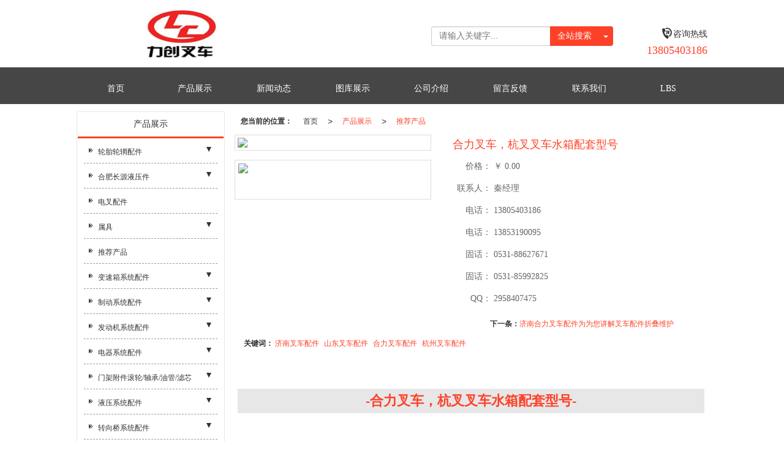

--- FILE ---
content_type: text/html; charset=utf-8
request_url: http://www.lichuangcc.com/Product-detail-id-1197532.html
body_size: 13530
content:
<!DOCTYPE html PUBLIC "-//W3C//DTD XHTML 1.0 Stict//EN" "http://www.w3.org/TR/xhtml1/DTD/xhtml1-strict.dtd">
<html xmlns="http://www.w3.org/1999/xhtml">
<head>
<meta http-equiv="Content-Type" content="text/html; charset=utf-8"/>
<meta charset="utf-8">
<meta http-equiv="X-UA-Compatible" content="IE=edge" />
<meta name="author" content="" />
<title>合力叉车，杭叉叉车水箱配套型号|推荐产品-济南力创叉车有限公司</title>
<meta name="keywords" content="济南叉车配件,山东叉车配件,合力叉车配件,杭州叉车配件,合力叉车，杭叉叉车水箱配套型号" />
<meta name="description" content=" YM机械  H2T92-10201 水箱总成  YM液力  H2G72-10301 水箱总成(铜）  CU1机械  H2H72-10301" />
<!-- 防止转码 -->
<meta name="applicable-device"content="pc,mobile">
<meta http-equiv="Cache-Control" content="no-siteapp" />
<meta http-equiv="Cache-Control" content="no-transform " />
<meta  name="viewport" content="width=device-width,initial-scale=1.0,minimum-scale=1.0, maximum-scale=1.0, user-scalable=no" />
<!--防止json劫持token-->
<meta name="csrf-token" content="884cb147da3bbee501fe1155bee3c8fa">
<meta name="domain-token" content="8dd07ef113e781edf23f7f11818cbc1c">
<meta name="seo-base-link" content="">
<!-- Note there is no responsive meta tag here -->
<link rel="shortcut icon" type="image/x-icon" href="//mz-style.258fuwu.com/favicon.ico" />
<link rel="canonical" href="http://www.lichuangcc.com/Product-detail-id-1197532.html">
<!-- Bootstrap core CSS -->
    <link href="//mz-style.258fuwu.com/Public/Css/layoutit.css?v=2" rel='stylesheet' />
    <link href="//mz-style.258fuwu.com/Public/Css/bootstrap.min.css?v=2" rel='stylesheet' />
    <link href="//mz-style.258fuwu.com/Public/Css/public.css?v=2" rel='stylesheet' />
    <link href="//mz-style.258fuwu.com/Public/Css/photoswipe.css?v=2" rel='stylesheet' />
    <link href="//mz-style.258fuwu.com/Public/Css/banner/banner.css?v=2" rel='stylesheet' />
<link href="//mz-style.258fuwu.com/Public/Css/swiper.min.css" rel="stylesheet" />
<link href="//mz-style.258fuwu.com/Public/Home/Theme87/style.css" rel="stylesheet" />
<!--<script src="//mz-style.258fuwu.com/Public/Js/jquery.min.js"></script>-->
<script src="//mz-style.258fuwu.com/jquery/2.0.0/jquery.min.js"></script>
<script src="//mz-style.258fuwu.com/Public/Js/swiper.min.js"></script>
<!-- 另外一个在user的title.html-->
<script>
    var url_route_model="1";

    var is_ssl="0";
    var ishttps = 'https:' == document.location.protocol ? true : false;
    if (is_ssl == 1) {
        if(!ishttps) {
            window.location.href = "";
        }
    }
</script>
    
        <!-- 头部和底部css -->
        <link rel="stylesheet" href="//static-s.files.258fuwu.com/Public/Css/Customer/customer_inner_501196331.css?time=1441852118"><!-- 内页css -->
        <!-- Just for debugging purposes. Don't actually copy this line! --><!--[if lt IE 9]><script src="../../docs-assets/js/ie8-responsive-file-warning.js"></script><![endif]--><!-- HTML5 shim and Respond.js IE8 support of HTML5 elements and media queries -->
        <!--[if lt IE 9]>
            <script src="http://cdn.bootcss.com/html5shiv/3.7.0/html5shiv.min.js"></script>
            <script src="http://cdn.bootcss.com/respond.js/1.3.0/respond.min.js"></script>
        <![endif]-->
    </head>
    <body class=" TopologyLeft  Pagebg">
 
<div class="tpl_one" id="md_tpl_one"> 		<div class="Themebg"> 			<div class="menu" id="md_menu">            <style>/*配置颜色*/.Themefont,.Themefonthover:hover,.productBox .product-list a:hover p,.classifiCen li a:hover,.article .content-box li a:hover,.article .content-box li a:hover .time{color:#fd4128 !important}.Themebg,.ThemebgHover:hover,.tp-bullets.simplebullets.round .bullet.selected,.tp-bullets.simplebullets.round .bullet:hover,.tp-bannertimer,.tp-leftarrow:hover,.tp-rightarrow:hover{background-color:#fd4128 !important}.ThemeFborder,.NavBoxPublic .TriangleBtn:before,.ThemeFborderHover:hover{border-color:#fd4128 !important}.Custom_Themefont,.Custom_Themefonthover:hover{color:#464646 !important}.Custom_Themebg,.Custom_ThemebgHover:hover{background-color:#464646 !important}.Custom_ThemeFborder,.Custom_ThemeFborderHover:hover{border-color:#464646 !important}.body-right .productBox li a:hover h5{color:#fd4128 !important}.articleLabel .articleLabelBox ul li:hover .bottom-border{background-color:#464646 !important}/*字体*/@font-face{font-family: "iconfont";src: url('//static.files.mozhan.com/Public/Images/Theme87/icon/iconfont.eot');src: url('//static.files.mozhan.com/Public/Images/Theme87/icon/iconfont.eot?#iefix') format('embedded-opentype'),  url('//static.files.mozhan.com/Public/Images/Theme87/icon/iconfont.woff') format('woff'),  url('//static.files.mozhan.com/Public/Images/Theme87/icon/iconfont.ttf') format('truetype'),  url('//static.files.mozhan.com/Public/Images/Theme87/icon/iconfont.svg#iconfont2') format('svg')}body .iconfont:before{text-align: center;font-family:"iconfont" !important;font-size:16px;font-style:normal;-webkit-font-smoothing: antialiased;-webkit-text-stroke-width: 0.2px;-moz-osx-font-smoothing: grayscale}.icon-youjian:before{content: "\e602"}.icon-call:before{content: "\e600"}.icon-wwwyuandian:before{content: "\e601"}.icon-zuobiao:before{content: "\e603"}.icon-dianhua:before{content: "\e604"}.icon-news:before{content: "\e605"}</style>                 <div class="HeaderBox contentBox clearfix border_box">                     <!-- pc端logo -->                     <div class="logo_name">                         <span>济南力创叉车有限公司</span>                         <a href="/" class="logo navbar-brand">                             <p class="h3"><img src="//pic.files.mozhan.com/mozhan/20180111/3d66f2f45d4e2ab1c2dc17d0927d848c.jpg" alt="济南力创叉车有限公司" /></p>                         </a>                     </div>                     <!-- 手机端logo -->                     <a class="logo navbar-brand-mobile" href="/">                         <h3 class="h3"><img src="//pic.files.mozhan.com/mozhan/20180111/3d66f2f45d4e2ab1c2dc17d0927d848c.jpg" alt="济南力创叉车有限公司" /></h3>                     </a>                     <!-- <span class="logo-left-title"><a href="/" class="Themefont Custom_ThemefontHover overflow"></a></span> -->                     <div class="NavBtn" id="NavBtn" >                         <span class="icon-bar"></span>                         <span class="icon-bar"></span>                         <span class="icon-bar"></span>                     </div>                     <div class="searchPhoneBox">                         <div class="tel"><i class="iconfont icon-call"></i>咨询热线<span class="Themefont">13805403186</span></div>                         <!--搜索-->                                                 <form class="navbar-form" role="search" action="//www.lichuangcc.com/Article-searchAll.html" method="post">                                                         <div class="btn-group btn-search-group">                                  <button type="submit" class="btn btn-danger btn-search Themebg">全站搜索</button>                                  <button type="button" class="btn btn-danger dropdown-toggle Themebg Custom_Themefonthover" data-toggle="dropdown"><span class="caret"></span> </button>                                  <ul class="dropdown-menu" role="menu">                                     <li><a title="全站搜索" href="javascript:;" data-role="webSearchUrl">全站搜索</a></li>                                      <li><a href="javascript:;" data-role="productSearchUrl">产品搜索</a></li>                                      <li><a href="javascript:;" data-role="articleSearchUrl">文章搜索</a></li>                                  </ul>                              </div>                              <div class="form-group">                                  <input type="text" class="form-control Themefont" name="name" placeholder="请输入关键字..."/>                              </div>                              <input type="hidden"  id="webSearchUrl" value="//www.lichuangcc.com/Article-searchAll.html" />                              <input type="hidden"  id="productSearchUrl" value="//www.lichuangcc.com/Product-index.html" />                              <input type="hidden"  id="articleSearchUrl" value="//www.lichuangcc.com/Article-index.html" />                         </form>                     </div>                     <div class="Themebg menuBg"></div>                  </div>                 <div  class="NavBox Custom_Themebg" id="NavBox">                     <div class="contentBox">                         <ul class="nav navbar-nav"  id="nav">         <li class="listone ThemebgHover">                         <a class="overflow" href="//www.lichuangcc.com/"  >         首页         </a>                         <span></span>                      </li>         <li class="listone ThemebgHover">                         <a class="overflow" href="//www.lichuangcc.com/Product-index.html"  >         产品展示         </a>                         <span></span>                      </li>         <li class="listone ThemebgHover">                         <a class="overflow" href="//www.lichuangcc.com/Article-index.html"  >         新闻动态         </a>                         <span></span>                      </li>         <li class="listone ThemebgHover">                         <a class="overflow" href="//www.lichuangcc.com/Album.html"  >         图库展示         </a>                         <span></span>                      </li>         <li class="listone ThemebgHover">                         <a class="overflow" href="//www.lichuangcc.com/About.html"  >         公司介绍         </a>                         <span></span>                      </li>         <li class="listone ThemebgHover">                         <a class="overflow" href="//www.lichuangcc.com/Message.html"  >         留言反馈         </a>                         <span></span>                      </li>         <li class="listone ThemebgHover">                         <a class="overflow" href="//www.lichuangcc.com/Contact.html"  rel="nofollow">             联系我们         </a>                         <span></span>                      </li>         <li class="listone ThemebgHover">                         <a class="overflow" href="//www.lichuangcc.com/Lbs.html"  >         LBS         </a>                         <span></span>                      </li>     </ul>                       </div>                 </div>                    <div class="NavBoxPublic ThemeFborder" id="NavBoxPublic">                     <ul class="navPublic">         <li>                         <a class="Themefont" href="//www.lichuangcc.com/"  >         首页         </a>                                       </li>         <li>                         <a class="Themefont" href="//www.lichuangcc.com/Product-index.html"  >         产品展示         </a>                                       </li>         <li>                         <a class="Themefont" href="//www.lichuangcc.com/Article-index.html"  >         新闻动态         </a>                                       </li>         <li>                         <a class="Themefont" href="//www.lichuangcc.com/Album.html"  >         图库展示         </a>                                       </li>         <li>                         <a class="Themefont" href="//www.lichuangcc.com/About.html"  >         公司介绍         </a>                                       </li>         <li>                         <a class="Themefont" href="//www.lichuangcc.com/Message.html"  >         留言反馈         </a>                                       </li>         <li>                         <a class="Themefont" href="//www.lichuangcc.com/Contact.html"  rel="nofollow">             联系我们         </a>                                       </li>         <li>                         <a class="Themefont" href="//www.lichuangcc.com/Lbs.html"  >         LBS         </a>                                       </li>     </ul>                      <!-- 所有模板导航必须在这个文件里面 -->                 </div>                 <div class="NavBoxBg" id="NavBoxBg">                     <div id="NavBoxBtn"></div>                 </div>     		 </div> 		</div> 		<div class="column column1"> 			<div id="md_banner" class="banner"></div> 		</div> 	</div>
<div class="clearfix"></div>
<!-- <div class="bannerBox">
	<div class="banner">
		<div data-design-rel="banner" class="carousel slide" id="myCarousel">
			<ol class="carousel-indicators">
								<li class="active" data-slide-to="0" data-target="#myCarousel"></li>
								<li  data-slide-to="1" data-target="#myCarousel"></li>
								<li  data-slide-to="2" data-target="#myCarousel"></li>
								<li  data-slide-to="3" data-target="#myCarousel"></li>
							</ol>
			<div class="carousel-inner">
								<div class="item active">
										<img alt="//alipic.files.mozhan.com/mozhan/20180709/2f569bbc76860aab4914479af188135d.jpg?x-oss-process=image/resize,limit_0,m_fill,w_1920,h_600" src="//alipic.files.mozhan.com/mozhan/20180709/2f569bbc76860aab4914479af188135d.jpg?x-oss-process=image/resize,limit_0,m_fill,w_1920,h_600" />
									</div>
								<div class="item ">
										<img alt="//alipic.files.mozhan.com/mozhan/20180723/c401426558fec03580da1bf1fbb3d2e6.jpg?x-oss-process=image/resize,limit_0,m_fill,w_1920,h_600" src="//alipic.files.mozhan.com/mozhan/20180723/c401426558fec03580da1bf1fbb3d2e6.jpg?x-oss-process=image/resize,limit_0,m_fill,w_1920,h_600" />
									</div>
								<div class="item ">
										<img alt="//alipic.files.mozhan.com/mozhan/20180711/6f192d939c95a179b7a31cbcdac54f39.jpg?x-oss-process=image/resize,limit_0,m_fill,w_1920,h_600" src="//alipic.files.mozhan.com/mozhan/20180711/6f192d939c95a179b7a31cbcdac54f39.jpg?x-oss-process=image/resize,limit_0,m_fill,w_1920,h_600" />
									</div>
								<div class="item ">
										<img alt="//pic.files.mozhan.com/mozhan/20151216/a1a918a9474bc83eec1da443f2a3e644.jpg?x-oss-process=image/resize,limit_0,m_fill,w_1920,h_600" src="//pic.files.mozhan.com/mozhan/20151216/a1a918a9474bc83eec1da443f2a3e644.jpg?x-oss-process=image/resize,limit_0,m_fill,w_1920,h_600" />
									</div>
							</div>
			<a class="left carousel-control" href="#myCarousel" data-slide="prev"><span class="glyphicon glyphicon-chevron-left"></span></a>
			<a class="right carousel-control" href="#myCarousel" data-slide="next"><span class="glyphicon glyphicon-chevron-right"></span></a>
		</div>	
	</div>
</div>
<script>
	var num = $('.bannerBox .item').length;
	if(num<=1){
		$('.bannerBox .left span').css('display','none');
		$('.bannerBox .right span').css('display','none');
	}
</script> -->

<!--</left>-->
<div class="contentBox">
    <!--产品详情-->
    <div class="body-right">
        <div class="breadCrumb">
    <b>您当前的位置：</b><a href="/">首页</a><em>&gt;</em> <a  href=/Product-index.html class="Themefont">产品展示</a><em>&gt;</em><a href="/Products-238315.html" class="Themefont">推荐产品</a>
</div>
        <link href="//mz-style.258fuwu.com/Public/Home/Default/pub.css" rel="stylesheet">
        <!--公共的产品详情-->
            <div class="product-detail clearfix">
	<div class="col-md-5" id="ProductimgBox">
		<div class="ProductimgBox">
			<ul class="clearfix">
				<li>
					<div class="thumbnail" id="clockBig">
												   							<img class="cl0" src="//image-ali.258fuwu.com/1/2019/0622/15/15611873680324.jpg?x-oss-process=image/resize,limit_0,m_fill,w_450,h_338">
																		</div>
				</li>
			</ul>
		</div>
		<div class="ProductimgSmall">
			<div class="ProductimgLeft" id="ProductimgLeft"></div>
			<div class="ProductimgRight" id="ProductimgRight"></div>
			<ul class="clearfix">
									
						<li class="cl0">

						  							<img src="//image-ali.258fuwu.com/1/2019/0622/15/15611873680324.jpg?x-oss-process=image/resize,limit_0,m_fill,w_450,h_338">
													</li>
												</ul>
		</div>
	</div>
	<div class="col-md-7">
		<h1 class="Themefont">合力叉车，杭叉叉车水箱配套型号</h1>
		<table width="100%" border="0" cellspacing="0" cellpadding="0" class="table-01">
											<tr>
					<th>价格：</th>
					<td>
												￥
						<font class="price_num">
														0.00
													</font>
																			
											</td>
				</tr>
																					<tr>
					<th>联系人：</th>
					<td>秦经理</td>
				</tr>
								<tr>
					<th>电话：</th>
					<td>13805403186</td>
				</tr>
								<tr>
					<th>电话：</th>
					<td>13853190095</td>
				</tr>
								<tr>
					<th>固话：</th>
					<td>0531-88627671</td>
				</tr>
								<tr>
					<th>固话：</th>
					<td> 0531-85992825</td>
				</tr>
								<tr>
					<th>QQ：</th>
					<td>2958407475</td>
				</tr>
							            																	            <!-- <tr>
	                <th></th>
	                <td>
	                <a title="留言咨询" class="mt5 a-btn a-btn1 Themebg" href="/Product-inquiry-pid-1197532.html">留言咨询</a>
	                </td>
	            </tr> -->
	            

        </table>
    </div><!--col-md-7-->
    <div class="BigImg Animate" id="BigImg">
    	<div class="closeBigImg infontConpatible icon_guanbi" id="closeBigImg"></div>
    	<div class="left"></div>
    	<div class="right"></div>
    	<table class="imgBoxTable" >
    		<tr>
    			<td valign="center">
    				    				    				<img data="0" class="cl0" src="//image-ali.258fuwu.com/1/2019/0622/15/15611873680324.jpg">
    				    				    			</td>
    		</tr>
    	</table>
    </div>
</div>
<span id="no_standard" style="display: none;">请选择产品规格</span>
<span id="close_bt" style="display: none;">关闭</span>
<span id="message_bt" style="display: none;">提示信息</span>
<!--上一個產品/下一個產品-->
<div class="pro_page clear">
			<div class="pro_page_fr">
		<b>下一条：</b>
		<a href="/Product-detail-id-1197531.html" class="Themetxthover overflow Themefont" title="济南合力叉车配件为为您讲解叉车配件折叠维护">
			济南合力叉车配件为为您讲解叉车配件折叠维护
		</a>
	</div>
		<div class="clearfix"></div>
</div>
<!--关键词-->
<div  class="pro_keyword">
	关键词：
	<a class="Themetxthover Themefont" href="/Article-searchAll-name-%E6%B5%8E%E5%8D%97%E5%8F%89%E8%BD%A6%E9%85%8D%E4%BB%B6.html">济南叉车配件</a>  
	<a class="Themetxthover Themefont" href="/Article-searchAll-name-%E5%B1%B1%E4%B8%9C%E5%8F%89%E8%BD%A6%E9%85%8D%E4%BB%B6.html">山东叉车配件</a>  
	<a class="Themetxthover Themefont" href="/Article-searchAll-name-%E5%90%88%E5%8A%9B%E5%8F%89%E8%BD%A6%E9%85%8D%E4%BB%B6.html">合力叉车配件</a>  
	<a class="Themetxthover Themefont" href="/Article-searchAll-name-%E6%9D%AD%E5%B7%9E%E5%8F%89%E8%BD%A6%E9%85%8D%E4%BB%B6.html">杭州叉车配件</a>  
</div>

<!--- 加入购物车和立刻购买同用这个表单-->
<form id="cartAndOrderForm" method="get" action="" >
	<input type="hidden" name="pid" id="pid" value="1197532"/>
	<!--    <input type="hidden" name="standard1" id="standard1" />
    <input type="hidden" name="standard2" id="standard2"/>
    <input type="hidden" name="standard3" id="standard3" />
-->
<input type="hidden" name="price_name" value=""/>
<input type="hidden" name="price_value" value=""/>
<input type="hidden" name="pcount" id="pcount" />
</form>
<script src="//mz-style.258fuwu.com/Public/Js/Home/shopping.js"></script>
<!--<script src="//mz-style.258fuwu.com/Public/Js/Home/js-all3.js"></script>-->

<script>
	$(function (){
		$(".more_price span").mouseover(function() {
			$(this).addClass("check-standard");
		});
		$('.more_price span').click(function (){
			$(this).addClass("checked-standard").siblings().removeClass("checked-standard");
			$('.price_num').parents('tr').show();
			$('.price_num').html($(this).attr('data-num'));
			$('.price').text($(this).attr('data-num'));
			var price = $(this).attr('data-num').replace(',','');
			var price_value = price * discount*0.1;
			$('.discountPrice').text(price_value.toFixed(2));
			$('input[name="price_name"]').attr('value',$(this).html());
			$('input[name="price_value"]').attr('value',price);
		})
		$(".more_price span").mouseout(function() {
			$(this).removeClass("check-standard");
		});


	})
//获取cookie
function getCookie(name) {
	var arr = document.cookie.split("; ");
	for (var i = 0, len = arr.length; i < len; i++) {
		var item = arr[i].split("=");
		if (item[0] == name) {
			return item[1];
		}
	}
	return "";
}
var id = getCookie('id');
var uid = getCookie('uid');
var productId = $('#pid').val();

var discount = 10;

//异步加载价格
$(document).ready(function () {
	window.onload = function () {
		$.ajax({
			type: 'POST',
			url: 'Product-getDiscount',
			data: { uid: uid , id: id , productId: productId },
			success: function (response) {
				if(response.discount !=10){
					discount = response.discount;
					$('.price').html(response.price);
					$('input[name="price_value"]').val(response.price);
					$('.discountPrice').html(response.discountPrice);
					if(response.price_name){
						$('input[name="price_name"]').val(response.price_name);
					}
					if(response.discountPrice){
						$('#memberPrice').attr("style","");
					}else{
						$('#memberPrice').attr("style","display:none;");
					}
				}else{
					$('.price1').html(response.price);
					$('input[name="price_value"]').val(response.price);
					if(response.price_name){
						$('input[name="price_name"]').val(response.price_name);
					}

					$('#del_line').remove();
				}

				var more_price_object = $('.more_price');
				if(more_price_object.length!=0){
					more_price_object.find('span.is-more-price:first').click();
				}
			}
		})
	};
})
</script>


        <!--公共产品详情结束-->

        <div class="clear"></div> 
        <div class="fieldset-style">
                        <div class="productBox maxsize clearfix row">   
                <h4 class="titleBox">
                    <div class="title overflow Themefont" >
                       -合力叉车，杭叉叉车水箱配套型号-
                    </div>
                </h4>
            </div>  
            <div class="div1">
                <dl>
                    <dd><p><p style="box-sizing: border-box; margin-top: 0px; margin-bottom: 10px; padding: 0px; font-family: 宋体; font-size: 12px; overflow: hidden; width: 752.5px; color: rgb(102, 102, 102); font-variant-ligatures: normal; orphans: 2; white-space: normal; widows: 2; line-height: 24px; background-color: rgb(255, 255, 255);"> YM机械  H2T92-10201 水箱总成  YM液力  H2G72-10301 水箱总成(铜）  CU1机械  H2H72-10301 水箱总成(铜）  CU1液力  H2G72-10201 水箱总成  CU1机械  H2H72-10201 水箱总成  CU1液力  H2A22-10201 水箱总成(铜）  K25机械  H2B22-10201 水箱总成(铜）  尼桑K25液力  H2A22-10301 水箱总成  K25机械  H2B22-10301 水箱总成 K25液力  H2M22-10401 水箱总成(铜） 30C-RC2 液力  H2M22-10301 水箱总成 30C-RC2 液力  H2H02-10401 水箱总成(铜） 20C-RC2 液力  H2H02-10301 水箱总成 20C-RC2 液力  G9F72-10201 水箱总成  G系列HJ1液力  H5Y72-10201 水箱总成 25C-TY3 液力  E2M25-10381 水箱总成  空调 液力  E2F85-10381 水箱总成  空调 液力 <span style="box-sizing: border-box;"> CPQ20-BY1   H92Z2-10201 水箱总成（铜） </span></p><p><br/></p></p></dd>
                </dl>
            </div>
        </div>
        <div class="clear"></div>
        <!--相关产品-->
        <!--推荐产品模块-->
<div class="productBox row hidden">   
    <h4 class="titleBox">
        <!-- <div class="top-border Themebg "></div> -->
        <div class="title overflow Themefont" >
           -猜你喜欢-
        </div>
    </h4>
    <ul class="productUl clearfix">
                <li class="col-md-3 ">
            <a title="合力双管二节全自由 尼龙轮41*115 20孔" href="/Product-detail-id-1022617.html">
                <div class="imgBox">
                                        <img alt="合力双管二节全自由 尼龙轮41*115 20孔" data-original=//alipic.files.mozhan.com/mozhan/20181011/4e86755d74916b9894dd57defc53b7a8.jpg?x-oss-process=image/resize,limit_0,m_fill,w_450,h_338>
                                    </div>   
                <h5 class="overflow">合力双管二节全自由 尼龙轮41*115 20孔</h5> 
            </a>
        </li>
                <li class="col-md-3 ">
            <a title="宝鸡4.5T潍柴4105  泵座总成 " href="/Product-detail-id-1098790.html">
                <div class="imgBox">
                                        <img alt="宝鸡4.5T潍柴4105  泵座总成 " data-original=//alipic.files.mozhan.com/mozhan/20190117/355ab8e1cfdaa108d0f6cef5f764a4fb.jpg?x-oss-process=image/resize,limit_0,m_fill,w_450,h_338>
                                    </div>   
                <h5 class="overflow">宝鸡4.5T潍柴4105  泵座总成 </h5> 
            </a>
        </li>
                <li class="col-md-3 ">
            <a title="J30H-03000 主轴总成" href="/Product-detail-id-1064103.html">
                <div class="imgBox">
                                        <img alt="J30H-03000 主轴总成" data-original=//alipic.files.mozhan.com/mozhan/20181210/af0798e1880585c5771b36069bf85d84.jpg?x-oss-process=image/resize,limit_0,m_fill,w_450,h_338>
                                    </div>   
                <h5 class="overflow">J30H-03000 主轴总成</h5> 
            </a>
        </li>
                <li class="col-md-3 ">
            <a title="合力CDD12 驱动轮 248*75*82 5孔 " href="/Product-detail-id-1033843.html">
                <div class="imgBox">
                                        <img alt="合力CDD12 驱动轮 248*75*82 5孔 " data-original=//alipic.files.mozhan.com/mozhan/20181026/b2dcb304b2dbea015c3474137d2b6b0a.jpg?x-oss-process=image/resize,limit_0,m_fill,w_450,h_338>
                                    </div>   
                <h5 class="overflow">合力CDD12 驱动轮 248*75*82 5孔 </h5> 
            </a>
        </li>
            </ul>    
    <div style="height:20px;"></div>    
</div> 
<div class="clearfix"></div>
<!--相关产品模块-->
<div class="productBox row ">   
    <h4 class="titleBox">
        <!-- <div class="top-border Themebg "></div> -->
        <div class="title overflow Themefont" >
           -相关推荐-
        </div>
    </h4>
    <ul class="productUl clearfix">
                <li class="col-md-3 ">
            <a title="济南合力叉车配件为为您讲解叉车配件折叠维护" href="/Product-detail-id-1197531.html">
                <div class="imgBox">
                                        <img alt="济南合力叉车配件为为您讲解叉车配件折叠维护" data-original=//image-ali.258fuwu.com/1/2019/0622/15/15611887808232.jpg?x-oss-process=image/resize,limit_0,m_fill,w_450,h_338>
                                    </div>   
                <h5 class="overflow">济南合力叉车配件为为您讲解叉车配件折叠维护</h5> 
            </a>
        </li>
                <li class="col-md-3 ">
            <a title="山东叉车配件批发商合力叉车配件杭州叉车配件" href="/Product-detail-id-1155142.html">
                <div class="imgBox">
                                        <img alt="山东叉车配件批发商合力叉车配件杭州叉车配件" data-original=//image-ali.258fuwu.com/1/2019/0127/11/15485580688678.jpg?x-oss-process=image/resize,limit_0,m_fill,w_450,h_338>
                                    </div>   
                <h5 class="overflow">山东叉车配件批发商合力叉车配件杭州叉车配件</h5> 
            </a>
        </li>
                <li class="col-md-3 ">
            <a title="【厂家直销】山东合力叉车配件杭州叉车配件批发公司" href="/Product-detail-id-1096958.html">
                <div class="imgBox">
                                        <img alt="【厂家直销】山东合力叉车配件杭州叉车配件批发公司" data-original=//img.files.swws.258fuwu.com/1/2019/0114/09/15474282198963.jpg?x-oss-process=image/resize,limit_0,m_fill,w_450,h_338>
                                    </div>   
                <h5 class="overflow">【厂家直销】山东合力叉车配件杭州叉车配件批发公司</h5> 
            </a>
        </li>
                <li class="col-md-3 ">
            <a title="哪里供应质量好的合力叉车配件" href="/Product-detail-id-1096951.html">
                <div class="imgBox">
                                        <img alt="哪里供应质量好的合力叉车配件" data-original=//img.files.swws.258fuwu.com/1/2019/0114/09/1547430518672.jpg?x-oss-process=image/resize,limit_0,m_fill,w_450,h_338>
                                    </div>   
                <h5 class="overflow">哪里供应质量好的合力叉车配件</h5> 
            </a>
        </li>
            </ul>    
    <a title="查看更多" class="more Custom_Themefont Themefonthover" href="/Products-238315.html" role="button">< 查看更多 ></a>
    <div style="height:20px;"></div>    
</div> 

    </div>
    <div class="classifiCen" id="ProClass">
    <div class="ProClassBg"></div>
    <h4 class="overflow ThemeFborder">产品展示</h4>
    <ul class="product-class mt15">
                <li class="ac"><a title="轮胎轮辋配件" class="Classtriangle first Themebghover " href="/Products-205120.html">轮胎轮辋配件</a>
            <div class="classBox">
                                    <a title="新" class="mt5 classBoxLi Second Themebghover " href="/Products-250014.html">新</a>
                                    <a title="叉车轮辋" class="mt5 classBoxLi Second Themebghover " href="/Products-241909.html">叉车轮辋</a>
                                    <a title="叉车螺丝" class="mt5 classBoxLi Second Themebghover " href="/Products-239082.html">叉车螺丝</a>
                            </div>
        </li>
                <li class="ac"><a title="合肥长源液压件" class="Classtriangle first Themebghover " href="/Products-205119.html">合肥长源液压件</a>
            <div class="classBox">
                                    <a title="其他附件" class="mt5 classBoxLi Second Themebghover " href="/Products-251400.html">其他附件</a>
                                    <a title="多路阀" class="mt5 classBoxLi Second Themebghover " href="/Products-209334.html">多路阀</a>
                                    <a title="齿轮泵" class="mt5 classBoxLi Second Themebghover " href="/Products-209332.html">齿轮泵</a>
                            </div>
        </li>
                <li ><a title="电叉配件" class="Classtriangle first Themebghover " href="/Products-255441.html">电叉配件</a>
            <div class="classBox">
                            </div>
        </li>
                <li class="ac"><a title="属具" class="Classtriangle first Themebghover " href="/Products-251401.html">属具</a>
            <div class="classBox">
                                    <a title="属具附件" class="mt5 classBoxLi Second Themebghover " href="/Products-251402.html">属具附件</a>
                            </div>
        </li>
                <li ><a title="推荐产品" class="Classtriangle first Themebghover " href="/Products-238315.html">推荐产品</a>
            <div class="classBox">
                            </div>
        </li>
                <li class="ac"><a title="变速箱系统配件" class="Classtriangle first Themebghover " href="/Products-213453.html">变速箱系统配件</a>
            <div class="classBox">
                                    <a title="合力A30/靖江2T" class="mt5 classBoxLi Second Themebghover " href="/Products-264282.html">合力A30/靖江2T</a>
                                    <a title="台励福变速箱" class="mt5 classBoxLi Second Themebghover " href="/Products-249984.html">台励福变速箱</a>
                                    <a title="TJ45天乐变速箱" class="mt5 classBoxLi Second Themebghover " href="/Products-249965.html">TJ45天乐变速箱</a>
                                    <a title="YQX45变速箱" class="mt5 classBoxLi Second Themebghover " href="/Products-249964.html">YQX45变速箱</a>
                                    <a title="JD4T大卫变速箱" class="mt5 classBoxLi Second Themebghover " href="/Products-249963.html">JD4T大卫变速箱</a>
                                    <a title="H400变速箱" class="mt5 classBoxLi Second Themebghover " href="/Products-249962.html">H400变速箱</a>
                                    <a title="YQX5变速箱" class="mt5 classBoxLi Second Themebghover " href="/Products-249961.html">YQX5变速箱</a>
                                    <a title="YDX30变速箱" class="mt5 classBoxLi Second Themebghover " href="/Products-249960.html">YDX30变速箱</a>
                                    <a title="JDS30变速箱" class="mt5 classBoxLi Second Themebghover " href="/Products-249959.html">JDS30变速箱</a>
                                    <a title="YQX100变速箱" class="mt5 classBoxLi Second Themebghover " href="/Products-249958.html">YQX100变速箱</a>
                                    <a title="JDS45变速箱" class="mt5 classBoxLi Second Themebghover " href="/Products-249957.html">JDS45变速箱</a>
                                    <a title="离合器 离合器压盘 离合器片" class="mt5 classBoxLi Second Themebghover " href="/Products-238438.html">离合器 离合器压盘 离合器片</a>
                                    <a title="传动轴" class="mt5 classBoxLi Second Themebghover " href="/Products-238433.html">传动轴</a>
                                    <a title="C3K变速箱" class="mt5 classBoxLi Second Themebghover " href="/Products-238432.html">C3K变速箱</a>
                            </div>
        </li>
                <li class="ac"><a title="制动系统配件" class="Classtriangle first Themebghover " href="/Products-210615.html">制动系统配件</a>
            <div class="classBox">
                                    <a title="其他附件" class="mt5 classBoxLi Second Themebghover " href="/Products-251398.html">其他附件</a>
                                    <a title="油门线" class="mt5 classBoxLi Second Themebghover " href="/Products-250256.html">油门线</a>
                                    <a title="制动线" class="mt5 classBoxLi Second Themebghover " href="/Products-242205.html">制动线</a>
                                    <a title="制动鼓" class="mt5 classBoxLi Second Themebghover " href="/Products-241996.html">制动鼓</a>
                                    <a title="制动油管" class="mt5 classBoxLi Second Themebghover " href="/Products-241738.html">制动油管</a>
                                    <a title="刹车蹄片" class="mt5 classBoxLi Second Themebghover " href="/Products-239022.html">刹车蹄片</a>
                                    <a title="手刹手柄" class="mt5 classBoxLi Second Themebghover " href="/Products-238526.html">手刹手柄</a>
                                    <a title="制动器总成" class="mt5 classBoxLi Second Themebghover " href="/Products-238455.html">制动器总成</a>
                                    <a title="制动总泵" class="mt5 classBoxLi Second Themebghover " href="/Products-238064.html">制动总泵</a>
                                    <a title="制动分泵" class="mt5 classBoxLi Second Themebghover " href="/Products-238063.html">制动分泵</a>
                            </div>
        </li>
                <li class="ac"><a title="发动机系统配件" class="Classtriangle first Themebghover " href="/Products-208800.html">发动机系统配件</a>
            <div class="classBox">
                                    <a title="尼桑TD27/42/H20/H25" class="mt5 classBoxLi Second Themebghover " href="/Products-262485.html">尼桑TD27/42/H20/H25</a>
                                    <a title="五十铃C240" class="mt5 classBoxLi Second Themebghover " href="/Products-262484.html">五十铃C240</a>
                                    <a title="全柴4C6" class="mt5 classBoxLi Second Themebghover " href="/Products-250246.html">全柴4C6</a>
                                    <a title="新柴4D27G31" class="mt5 classBoxLi Second Themebghover " href="/Products-250245.html">新柴4D27G31</a>
                                    <a title="锡柴4DF3" class="mt5 classBoxLi Second Themebghover " href="/Products-250244.html">锡柴4DF3</a>
                                    <a title="锡柴4110/6110" class="mt5 classBoxLi Second Themebghover " href="/Products-249993.html">锡柴4110/6110</a>
                                    <a title="大柴498" class="mt5 classBoxLi Second Themebghover " href="/Products-249992.html">大柴498</a>
                                    <a title="洛拖4105/4108" class="mt5 classBoxLi Second Themebghover " href="/Products-249991.html">洛拖4105/4108</a>
                                    <a title="潍柴4105" class="mt5 classBoxLi Second Themebghover " href="/Products-249990.html">潍柴4105</a>
                                    <a title="锡柴4DW9" class="mt5 classBoxLi Second Themebghover " href="/Products-249989.html">锡柴4DW9</a>
                                    <a title="全柴4C2" class="mt5 classBoxLi Second Themebghover " href="/Products-249988.html">全柴4C2</a>
                                    <a title="新柴495/498" class="mt5 classBoxLi Second Themebghover " href="/Products-249987.html">新柴495/498</a>
                                    <a title="全柴490" class="mt5 classBoxLi Second Themebghover " href="/Products-249986.html">全柴490</a>
                                    <a title="新柴490/A/C/B" class="mt5 classBoxLi Second Themebghover " href="/Products-248178.html">新柴490/A/C/B</a>
                                    <a title="朝柴6102" class="mt5 classBoxLi Second Themebghover " href="/Products-248177.html">朝柴6102</a>
                                    <a title="江动4102" class="mt5 classBoxLi Second Themebghover " href="/Products-248176.html">江动4102</a>
                                    <a title="锡柴4DX23" class="mt5 classBoxLi Second Themebghover " href="/Products-241914.html">锡柴4DX23</a>
                                    <a title="水箱" class="mt5 classBoxLi Second Themebghover " href="/Products-239376.html">水箱</a>
                                    <a title="水管" class="mt5 classBoxLi Second Themebghover " href="/Products-238937.html">水管</a>
                                    <a title="排气管/消声器" class="mt5 classBoxLi Second Themebghover " href="/Products-238454.html">排气管/消声器</a>
                                    <a title="其他" class="mt5 classBoxLi Second Themebghover " href="/Products-211062.html">其他</a>
                            </div>
        </li>
                <li class="ac"><a title="电器系统配件" class="Classtriangle first Themebghover " href="/Products-208799.html">电器系统配件</a>
            <div class="classBox">
                                    <a title="发电机 起动机" class="mt5 classBoxLi Second Themebghover " href="/Products-243049.html">发电机 起动机</a>
                                    <a title="全车线束" class="mt5 classBoxLi Second Themebghover " href="/Products-240889.html">全车线束</a>
                                    <a title="其他附件" class="mt5 classBoxLi Second Themebghover " href="/Products-239571.html">其他附件</a>
                                    <a title="叉车开关类配件" class="mt5 classBoxLi Second Themebghover " href="/Products-238457.html">叉车开关类配件</a>
                                    <a title="控制仪表" class="mt5 classBoxLi Second Themebghover " href="/Products-238456.html">控制仪表</a>
                                    <a title="灯具" class="mt5 classBoxLi Second Themebghover " href="/Products-209103.html">灯具</a>
                            </div>
        </li>
                <li class="ac"><a title="门架附件滚轮/轴承/油管/滤芯" class="Classtriangle first Themebghover " href="/Products-208795.html">门架附件滚轮/轴承/油管/滤芯</a>
            <div class="classBox">
                                    <a title="门架附件" class="mt5 classBoxLi Second Themebghover " href="/Products-250253.html">门架附件</a>
                                    <a title="滚轮 链轮" class="mt5 classBoxLi Second Themebghover " href="/Products-240401.html">滚轮 链轮</a>
                                    <a title="轴承" class="mt5 classBoxLi Second Themebghover " href="/Products-240400.html">轴承</a>
                                    <a title="空气滤芯 柴油滤芯 机油滤芯" class="mt5 classBoxLi Second Themebghover " href="/Products-239180.html">空气滤芯 柴油滤芯 机油滤芯</a>
                                    <a title="吸油管/回油管" class="mt5 classBoxLi Second Themebghover " href="/Products-238956.html">吸油管/回油管</a>
                            </div>
        </li>
                <li class="ac"><a title="液压系统配件" class="Classtriangle first Themebghover " href="/Products-208793.html">液压系统配件</a>
            <div class="classBox">
                                    <a title="其他附件" class="mt5 classBoxLi Second Themebghover " href="/Products-250247.html">其他附件</a>
                                    <a title="液压缸修理包" class="mt5 classBoxLi Second Themebghover " href="/Products-241739.html">液压缸修理包</a>
                                    <a title="真空助力器" class="mt5 classBoxLi Second Themebghover " href="/Products-239179.html">真空助力器</a>
                                    <a title="转向器/方向机" class="mt5 classBoxLi Second Themebghover " href="/Products-238853.html">转向器/方向机</a>
                                    <a title="侧移油缸" class="mt5 classBoxLi Second Themebghover " href="/Products-238524.html">侧移油缸</a>
                                    <a title="升降油缸" class="mt5 classBoxLi Second Themebghover " href="/Products-238523.html">升降油缸</a>
                                    <a title="横置油缸" class="mt5 classBoxLi Second Themebghover " href="/Products-238522.html">横置油缸</a>
                                    <a title="倾斜油缸" class="mt5 classBoxLi Second Themebghover " href="/Products-238521.html">倾斜油缸</a>
                            </div>
        </li>
                <li class="ac"><a title="转向桥系统配件" class="Classtriangle first Themebghover " href="/Products-208792.html">转向桥系统配件</a>
            <div class="classBox">
                                    <a title="其他附件" class="mt5 classBoxLi Second Themebghover " href="/Products-251397.html">其他附件</a>
                                    <a title="转向桥总成" class="mt5 classBoxLi Second Themebghover " href="/Products-238447.html">转向桥总成</a>
                                    <a title="转向桥体" class="mt5 classBoxLi Second Themebghover " href="/Products-238445.html">转向桥体</a>
                                    <a title="转向节" class="mt5 classBoxLi Second Themebghover " href="/Products-238444.html">转向节</a>
                                    <a title="转向节主销" class="mt5 classBoxLi Second Themebghover " href="/Products-238443.html">转向节主销</a>
                                    <a title="转向轮毂" class="mt5 classBoxLi Second Themebghover " href="/Products-238442.html">转向轮毂</a>
                                    <a title="转向连杆及连杆销" class="mt5 classBoxLi Second Themebghover " href="/Products-238441.html">转向连杆及连杆销</a>
                                    <a title="转向管柱" class="mt5 classBoxLi Second Themebghover " href="/Products-238440.html">转向管柱</a>
                            </div>
        </li>
                <li class="ac"><a title="车身系统" class="Classtriangle first Themebghover " href="/Products-208791.html">车身系统</a>
            <div class="classBox">
                                    <a title="支撑杆" class="mt5 classBoxLi Second Themebghover " href="/Products-251393.html">支撑杆</a>
                                    <a title="其他附件" class="mt5 classBoxLi Second Themebghover " href="/Products-242201.html">其他附件</a>
                                    <a title="机罩盖" class="mt5 classBoxLi Second Themebghover " href="/Products-238459.html">机罩盖</a>
                                    <a title="底板" class="mt5 classBoxLi Second Themebghover " href="/Products-218373.html">底板</a>
                            </div>
        </li>
                <li class="ac"><a title="驱动系统配件" class="Classtriangle first Themebghover " href="/Products-208790.html">驱动系统配件</a>
            <div class="classBox">
                                    <a title="其他附件" class="mt5 classBoxLi Second Themebghover " href="/Products-251399.html">其他附件</a>
                                    <a title="差速器配件" class="mt5 classBoxLi Second Themebghover " href="/Products-249994.html">差速器配件</a>
                                    <a title="半轴" class="mt5 classBoxLi Second Themebghover " href="/Products-243099.html">半轴</a>
                                    <a title="驱动桥壳" class="mt5 classBoxLi Second Themebghover " href="/Products-242945.html">驱动桥壳</a>
                                    <a title="驱动轮毂" class="mt5 classBoxLi Second Themebghover " href="/Products-240249.html">驱动轮毂</a>
                            </div>
        </li>
                <li ><a title="叉车专用油" class="Classtriangle first Themebghover " href="/Products-205125.html">叉车专用油</a>
            <div class="classBox">
                            </div>
        </li>
            </ul>
</div>
<div class="body-left clearfix " >
        <div class="row clearfix classifi mb15" id="ProClassLeft">
        <h4 class="overflow ThemeFborder">产品展示</h4>
        <ul class="product-class">
                        <li class="ac"><a title="轮胎轮辋配件" class="Classtriangle first overflow Themefonthover " href="/Products-205120.html"><i class="iconfont icon-news"></i>轮胎轮辋配件</a>
                <div class="classBox ">
                                    <a title="新" class="overflow second Themefonthover " href="/Products-250014.html">-&nbsp新</a>
                                    <a title="叉车轮辋" class="overflow second Themefonthover " href="/Products-241909.html">-&nbsp叉车轮辋</a>
                                    <a title="叉车螺丝" class="overflow second Themefonthover " href="/Products-239082.html">-&nbsp叉车螺丝</a>
                                </div>
            </li>
                        <li class="ac"><a title="合肥长源液压件" class="Classtriangle first overflow Themefonthover " href="/Products-205119.html"><i class="iconfont icon-news"></i>合肥长源液压件</a>
                <div class="classBox ">
                                    <a title="其他附件" class="overflow second Themefonthover " href="/Products-251400.html">-&nbsp其他附件</a>
                                    <a title="多路阀" class="overflow second Themefonthover " href="/Products-209334.html">-&nbsp多路阀</a>
                                    <a title="齿轮泵" class="overflow second Themefonthover " href="/Products-209332.html">-&nbsp齿轮泵</a>
                                </div>
            </li>
                        <li ><a title="电叉配件" class="Classtriangle first overflow Themefonthover " href="/Products-255441.html"><i class="iconfont icon-news"></i>电叉配件</a>
                <div class="classBox ">
                                </div>
            </li>
                        <li class="ac"><a title="属具" class="Classtriangle first overflow Themefonthover " href="/Products-251401.html"><i class="iconfont icon-news"></i>属具</a>
                <div class="classBox ">
                                    <a title="属具附件" class="overflow second Themefonthover " href="/Products-251402.html">-&nbsp属具附件</a>
                                </div>
            </li>
                        <li ><a title="推荐产品" class="Classtriangle first overflow Themefonthover " href="/Products-238315.html"><i class="iconfont icon-news"></i>推荐产品</a>
                <div class="classBox ">
                                </div>
            </li>
                        <li class="ac"><a title="变速箱系统配件" class="Classtriangle first overflow Themefonthover " href="/Products-213453.html"><i class="iconfont icon-news"></i>变速箱系统配件</a>
                <div class="classBox ">
                                    <a title="合力A30/靖江2T" class="overflow second Themefonthover " href="/Products-264282.html">-&nbsp合力A30/靖江2T</a>
                                    <a title="台励福变速箱" class="overflow second Themefonthover " href="/Products-249984.html">-&nbsp台励福变速箱</a>
                                    <a title="TJ45天乐变速箱" class="overflow second Themefonthover " href="/Products-249965.html">-&nbspTJ45天乐变速箱</a>
                                    <a title="YQX45变速箱" class="overflow second Themefonthover " href="/Products-249964.html">-&nbspYQX45变速箱</a>
                                    <a title="JD4T大卫变速箱" class="overflow second Themefonthover " href="/Products-249963.html">-&nbspJD4T大卫变速箱</a>
                                    <a title="H400变速箱" class="overflow second Themefonthover " href="/Products-249962.html">-&nbspH400变速箱</a>
                                    <a title="YQX5变速箱" class="overflow second Themefonthover " href="/Products-249961.html">-&nbspYQX5变速箱</a>
                                    <a title="YDX30变速箱" class="overflow second Themefonthover " href="/Products-249960.html">-&nbspYDX30变速箱</a>
                                    <a title="JDS30变速箱" class="overflow second Themefonthover " href="/Products-249959.html">-&nbspJDS30变速箱</a>
                                    <a title="YQX100变速箱" class="overflow second Themefonthover " href="/Products-249958.html">-&nbspYQX100变速箱</a>
                                    <a title="JDS45变速箱" class="overflow second Themefonthover " href="/Products-249957.html">-&nbspJDS45变速箱</a>
                                    <a title="离合器 离合器压盘 离合器片" class="overflow second Themefonthover " href="/Products-238438.html">-&nbsp离合器 离合器压盘 离合器片</a>
                                    <a title="传动轴" class="overflow second Themefonthover " href="/Products-238433.html">-&nbsp传动轴</a>
                                    <a title="C3K变速箱" class="overflow second Themefonthover " href="/Products-238432.html">-&nbspC3K变速箱</a>
                                </div>
            </li>
                        <li class="ac"><a title="制动系统配件" class="Classtriangle first overflow Themefonthover " href="/Products-210615.html"><i class="iconfont icon-news"></i>制动系统配件</a>
                <div class="classBox ">
                                    <a title="其他附件" class="overflow second Themefonthover " href="/Products-251398.html">-&nbsp其他附件</a>
                                    <a title="油门线" class="overflow second Themefonthover " href="/Products-250256.html">-&nbsp油门线</a>
                                    <a title="制动线" class="overflow second Themefonthover " href="/Products-242205.html">-&nbsp制动线</a>
                                    <a title="制动鼓" class="overflow second Themefonthover " href="/Products-241996.html">-&nbsp制动鼓</a>
                                    <a title="制动油管" class="overflow second Themefonthover " href="/Products-241738.html">-&nbsp制动油管</a>
                                    <a title="刹车蹄片" class="overflow second Themefonthover " href="/Products-239022.html">-&nbsp刹车蹄片</a>
                                    <a title="手刹手柄" class="overflow second Themefonthover " href="/Products-238526.html">-&nbsp手刹手柄</a>
                                    <a title="制动器总成" class="overflow second Themefonthover " href="/Products-238455.html">-&nbsp制动器总成</a>
                                    <a title="制动总泵" class="overflow second Themefonthover " href="/Products-238064.html">-&nbsp制动总泵</a>
                                    <a title="制动分泵" class="overflow second Themefonthover " href="/Products-238063.html">-&nbsp制动分泵</a>
                                </div>
            </li>
                        <li class="ac"><a title="发动机系统配件" class="Classtriangle first overflow Themefonthover " href="/Products-208800.html"><i class="iconfont icon-news"></i>发动机系统配件</a>
                <div class="classBox ">
                                    <a title="尼桑TD27/42/H20/H25" class="overflow second Themefonthover " href="/Products-262485.html">-&nbsp尼桑TD27/42/H20/H25</a>
                                    <a title="五十铃C240" class="overflow second Themefonthover " href="/Products-262484.html">-&nbsp五十铃C240</a>
                                    <a title="全柴4C6" class="overflow second Themefonthover " href="/Products-250246.html">-&nbsp全柴4C6</a>
                                    <a title="新柴4D27G31" class="overflow second Themefonthover " href="/Products-250245.html">-&nbsp新柴4D27G31</a>
                                    <a title="锡柴4DF3" class="overflow second Themefonthover " href="/Products-250244.html">-&nbsp锡柴4DF3</a>
                                    <a title="锡柴4110/6110" class="overflow second Themefonthover " href="/Products-249993.html">-&nbsp锡柴4110/6110</a>
                                    <a title="大柴498" class="overflow second Themefonthover " href="/Products-249992.html">-&nbsp大柴498</a>
                                    <a title="洛拖4105/4108" class="overflow second Themefonthover " href="/Products-249991.html">-&nbsp洛拖4105/4108</a>
                                    <a title="潍柴4105" class="overflow second Themefonthover " href="/Products-249990.html">-&nbsp潍柴4105</a>
                                    <a title="锡柴4DW9" class="overflow second Themefonthover " href="/Products-249989.html">-&nbsp锡柴4DW9</a>
                                    <a title="全柴4C2" class="overflow second Themefonthover " href="/Products-249988.html">-&nbsp全柴4C2</a>
                                    <a title="新柴495/498" class="overflow second Themefonthover " href="/Products-249987.html">-&nbsp新柴495/498</a>
                                    <a title="全柴490" class="overflow second Themefonthover " href="/Products-249986.html">-&nbsp全柴490</a>
                                    <a title="新柴490/A/C/B" class="overflow second Themefonthover " href="/Products-248178.html">-&nbsp新柴490/A/C/B</a>
                                    <a title="朝柴6102" class="overflow second Themefonthover " href="/Products-248177.html">-&nbsp朝柴6102</a>
                                    <a title="江动4102" class="overflow second Themefonthover " href="/Products-248176.html">-&nbsp江动4102</a>
                                    <a title="锡柴4DX23" class="overflow second Themefonthover " href="/Products-241914.html">-&nbsp锡柴4DX23</a>
                                    <a title="水箱" class="overflow second Themefonthover " href="/Products-239376.html">-&nbsp水箱</a>
                                    <a title="水管" class="overflow second Themefonthover " href="/Products-238937.html">-&nbsp水管</a>
                                    <a title="排气管/消声器" class="overflow second Themefonthover " href="/Products-238454.html">-&nbsp排气管/消声器</a>
                                    <a title="其他" class="overflow second Themefonthover " href="/Products-211062.html">-&nbsp其他</a>
                                </div>
            </li>
                        <li class="ac"><a title="电器系统配件" class="Classtriangle first overflow Themefonthover " href="/Products-208799.html"><i class="iconfont icon-news"></i>电器系统配件</a>
                <div class="classBox ">
                                    <a title="发电机 起动机" class="overflow second Themefonthover " href="/Products-243049.html">-&nbsp发电机 起动机</a>
                                    <a title="全车线束" class="overflow second Themefonthover " href="/Products-240889.html">-&nbsp全车线束</a>
                                    <a title="其他附件" class="overflow second Themefonthover " href="/Products-239571.html">-&nbsp其他附件</a>
                                    <a title="叉车开关类配件" class="overflow second Themefonthover " href="/Products-238457.html">-&nbsp叉车开关类配件</a>
                                    <a title="控制仪表" class="overflow second Themefonthover " href="/Products-238456.html">-&nbsp控制仪表</a>
                                    <a title="灯具" class="overflow second Themefonthover " href="/Products-209103.html">-&nbsp灯具</a>
                                </div>
            </li>
                        <li class="ac"><a title="门架附件滚轮/轴承/油管/滤芯" class="Classtriangle first overflow Themefonthover " href="/Products-208795.html"><i class="iconfont icon-news"></i>门架附件滚轮/轴承/油管/滤芯</a>
                <div class="classBox ">
                                    <a title="门架附件" class="overflow second Themefonthover " href="/Products-250253.html">-&nbsp门架附件</a>
                                    <a title="滚轮 链轮" class="overflow second Themefonthover " href="/Products-240401.html">-&nbsp滚轮 链轮</a>
                                    <a title="轴承" class="overflow second Themefonthover " href="/Products-240400.html">-&nbsp轴承</a>
                                    <a title="空气滤芯 柴油滤芯 机油滤芯" class="overflow second Themefonthover " href="/Products-239180.html">-&nbsp空气滤芯 柴油滤芯 机油滤芯</a>
                                    <a title="吸油管/回油管" class="overflow second Themefonthover " href="/Products-238956.html">-&nbsp吸油管/回油管</a>
                                </div>
            </li>
                        <li class="ac"><a title="液压系统配件" class="Classtriangle first overflow Themefonthover " href="/Products-208793.html"><i class="iconfont icon-news"></i>液压系统配件</a>
                <div class="classBox ">
                                    <a title="其他附件" class="overflow second Themefonthover " href="/Products-250247.html">-&nbsp其他附件</a>
                                    <a title="液压缸修理包" class="overflow second Themefonthover " href="/Products-241739.html">-&nbsp液压缸修理包</a>
                                    <a title="真空助力器" class="overflow second Themefonthover " href="/Products-239179.html">-&nbsp真空助力器</a>
                                    <a title="转向器/方向机" class="overflow second Themefonthover " href="/Products-238853.html">-&nbsp转向器/方向机</a>
                                    <a title="侧移油缸" class="overflow second Themefonthover " href="/Products-238524.html">-&nbsp侧移油缸</a>
                                    <a title="升降油缸" class="overflow second Themefonthover " href="/Products-238523.html">-&nbsp升降油缸</a>
                                    <a title="横置油缸" class="overflow second Themefonthover " href="/Products-238522.html">-&nbsp横置油缸</a>
                                    <a title="倾斜油缸" class="overflow second Themefonthover " href="/Products-238521.html">-&nbsp倾斜油缸</a>
                                </div>
            </li>
                        <li class="ac"><a title="转向桥系统配件" class="Classtriangle first overflow Themefonthover " href="/Products-208792.html"><i class="iconfont icon-news"></i>转向桥系统配件</a>
                <div class="classBox ">
                                    <a title="其他附件" class="overflow second Themefonthover " href="/Products-251397.html">-&nbsp其他附件</a>
                                    <a title="转向桥总成" class="overflow second Themefonthover " href="/Products-238447.html">-&nbsp转向桥总成</a>
                                    <a title="转向桥体" class="overflow second Themefonthover " href="/Products-238445.html">-&nbsp转向桥体</a>
                                    <a title="转向节" class="overflow second Themefonthover " href="/Products-238444.html">-&nbsp转向节</a>
                                    <a title="转向节主销" class="overflow second Themefonthover " href="/Products-238443.html">-&nbsp转向节主销</a>
                                    <a title="转向轮毂" class="overflow second Themefonthover " href="/Products-238442.html">-&nbsp转向轮毂</a>
                                    <a title="转向连杆及连杆销" class="overflow second Themefonthover " href="/Products-238441.html">-&nbsp转向连杆及连杆销</a>
                                    <a title="转向管柱" class="overflow second Themefonthover " href="/Products-238440.html">-&nbsp转向管柱</a>
                                </div>
            </li>
                        <li class="ac"><a title="车身系统" class="Classtriangle first overflow Themefonthover " href="/Products-208791.html"><i class="iconfont icon-news"></i>车身系统</a>
                <div class="classBox ">
                                    <a title="支撑杆" class="overflow second Themefonthover " href="/Products-251393.html">-&nbsp支撑杆</a>
                                    <a title="其他附件" class="overflow second Themefonthover " href="/Products-242201.html">-&nbsp其他附件</a>
                                    <a title="机罩盖" class="overflow second Themefonthover " href="/Products-238459.html">-&nbsp机罩盖</a>
                                    <a title="底板" class="overflow second Themefonthover " href="/Products-218373.html">-&nbsp底板</a>
                                </div>
            </li>
                        <li class="ac"><a title="驱动系统配件" class="Classtriangle first overflow Themefonthover " href="/Products-208790.html"><i class="iconfont icon-news"></i>驱动系统配件</a>
                <div class="classBox ">
                                    <a title="其他附件" class="overflow second Themefonthover " href="/Products-251399.html">-&nbsp其他附件</a>
                                    <a title="差速器配件" class="overflow second Themefonthover " href="/Products-249994.html">-&nbsp差速器配件</a>
                                    <a title="半轴" class="overflow second Themefonthover " href="/Products-243099.html">-&nbsp半轴</a>
                                    <a title="驱动桥壳" class="overflow second Themefonthover " href="/Products-242945.html">-&nbsp驱动桥壳</a>
                                    <a title="驱动轮毂" class="overflow second Themefonthover " href="/Products-240249.html">-&nbsp驱动轮毂</a>
                                </div>
            </li>
                        <li ><a title="叉车专用油" class="Classtriangle first overflow Themefonthover " href="/Products-205125.html"><i class="iconfont icon-news"></i>叉车专用油</a>
                <div class="classBox ">
                                </div>
            </li>
                    </ul>
     </div>
        
     <div class="row clearfix classifi Cenl mb15">  
        <h4 class="overflow ThemeFborder">新闻动态</h4>
            <ul class="list-box">
                                <li><a title="叉车货叉与叉车架的作用与结构" class="overflow Themefonthover" href="/Article-detail-id-1501480.html"><i class="mlr8">&gt;</i>叉车货叉与叉车架的作用与结构</a></li> 
                                <li><a title="叉车配件之叉车离合器调整与维修更换方法" class="overflow Themefonthover" href="/Article-detail-id-1499711.html"><i class="mlr8">&gt;</i>叉车配件之叉车离合器调整与维修更换方法</a></li> 
                                <li><a title="叉车配件采购指南" class="overflow Themefonthover" href="/Article-detail-id-1499703.html"><i class="mlr8">&gt;</i>叉车配件采购指南</a></li> 
                                <li><a title="济南正宗叉车配件服务商-济南叉车配件有限公司" class="overflow Themefonthover" href="/Article-detail-id-1498451.html"><i class="mlr8">&gt;</i>济南正宗叉车配件服务商-济南叉车配件有限公司</a></li> 
                                <li><a title="6月份水箱等系列产品促销活动进行中" class="overflow Themefonthover" href="/Article-detail-id-1480420.html"><i class="mlr8">&gt;</i>6月份水箱等系列产品促销活动进行中</a></li> 
                            </ul>
            <a title="more" href=/Article-index.html class="more ThemebgHover">查看更多</a>
     </div>
        <!--左侧资讯列表中的更多按钮不在ul标签里-->
<script>
    $(function() {
        var data2 = document.querySelector(".list-box");
        var data3 = data2.querySelectorAll("li");
        for (var i = 0; i < data3.length; i++) {
            data3[i].remove();
        }
        $.ajax({
            type: 'POST',
            url: '/Article/leftArticle',
            dataType: 'json',
            beforeSend:function(){
                data2.innerHTML="<li>数据加载中...</li>";
            },
            success: function (dataAll) {
                let html='';
                for(let i=0;i<dataAll.length;i++){
                    html+='<li><a class="Themefonthover overflow" href="'+dataAll[i].url+'" title="'+dataAll[i].subject+'">'+dataAll[i].subject+'</a></li>'
                }
                data2.innerHTML=html;
            },
        });
    })
</script>
</div>

    <div class="clear"></div>
</div>
<div class="clearfix"></div>

<div class="clearfix"></div>
<!--商品属性---购物车-->
<div class="tpl_footers" id="md_tpl_footers"> 		<div class="column column1"> 			<div class="friendLink" id="md_friendLink"></div> 		</div> 		<div class="column column1"> 			<div class="contact" id="md_contact"></div> 		</div> 		<div class="column column1"> 			<div class="footers" id="md_footers">           
            <div class="footerBox  Custom_Themebg text-center">
                <div class="contentBox ">
                    <div class="clearfix">
    <div class="footersInformation">
                <p>济南力创叉车有限公司,专营 <a title="轮胎轮辋配件" class="Themefont"
                href=//www.lichuangcc.com/Products-205120.html>轮胎轮辋配件</a>
             <a title="合肥长源液压件" class="Themefont"
                href=//www.lichuangcc.com/Products-205119.html>合肥长源液压件</a>
             <a title="电叉配件" class="Themefont"
                href=//www.lichuangcc.com/Products-255441.html>电叉配件</a>
             <a title="属具" class="Themefont"
                href=//www.lichuangcc.com/Products-251401.html>属具</a>
             <a title="推荐产品" class="Themefont"
                href=//www.lichuangcc.com/Products-238315.html>推荐产品</a>
             <a title="变速箱系统配件" class="Themefont"
                href=//www.lichuangcc.com/Products-213453.html>变速箱系统配件</a>
             <a title="制动系统配件" class="Themefont"
                href=//www.lichuangcc.com/Products-210615.html>制动系统配件</a>
             <a title="发动机系统配件" class="Themefont"
                href=//www.lichuangcc.com/Products-208800.html>发动机系统配件</a>
            等业务,有意向的客户请咨询我们，联系电话：<a title="13805403186"
                class="Themefont" href="tel:13805403186">13805403186</a></p>
                <p>
            <!--    CopyRight © All Right Reserved 版权所有:-->
                        CopyRight © 版权所有:
            <a title="济南力创叉车有限公司" rel="nofollow"  class="Whitefont" href="/">济南力创叉车有限公司</a>
                                                <a title="网站地图" class="Whitefont" href=//www.lichuangcc.com/Sitemap.html>网站地图</a>
                        <a title="xml" class="Whitefont" href="/Mapxml.html" target="_blank">XML</a>
                                </p>
        <p>
            </p>
                    </div>

     <div class="qr">
                        <img src="data:;base64,iVBORw0KGgoAAAANSUhEUgAAAFEAAABRAQMAAACQQdh1AAAABlBMVEX///8AAABVwtN+AAAA30lEQVQokY3SwQ3DIAwF0I84cMwCSKzBLSs1C5R2gczEjTWQsgC95WDVNZHSU0zL6SFZMnwb+OMEZvvkmph0ezg/cb0JdKcSOPuFx7ZvV3/ZY6ax4cIKOt9waXm/X4o//3Lp/v1nqd8orhxWV28zUr9qtq9c79EffVWvbmvONpBuCYoQt1eG7h6U2ekeSTemfeNs37PXLQlIPaYysD0GZ1ususPDMcuIGbpxjIZMn51mqQyPSEsm3VLcWxvGwKnAsCRWh/bLDlMwtG3Om3M/L933f+cWobvvW5K5gHT/cT4psU/FZ4QplQAAAABJRU5ErkJggg==" />
                        <br>
        <div class="Attention">扫一扫访问移动端</div>
        <div class="Big">
                                    <img src="data:;base64,iVBORw0KGgoAAAANSUhEUgAAAFEAAABRAQMAAACQQdh1AAAABlBMVEX///8AAABVwtN+AAAA30lEQVQokY3SwQ3DIAwF0I84cMwCSKzBLSs1C5R2gczEjTWQsgC95WDVNZHSU0zL6SFZMnwb+OMEZvvkmph0ezg/cb0JdKcSOPuFx7ZvV3/ZY6ax4cIKOt9waXm/X4o//3Lp/v1nqd8orhxWV28zUr9qtq9c79EffVWvbmvONpBuCYoQt1eG7h6U2ekeSTemfeNs37PXLQlIPaYysD0GZ1ususPDMcuIGbpxjIZMn51mqQyPSEsm3VLcWxvGwKnAsCRWh/bLDlMwtG3Om3M/L933f+cWobvvW5K5gHT/cT4psU/FZ4QplQAAAABJRU5ErkJggg==" />
            
                    </div>
    </div> 
</div>
                </div>
            </div>
             </div> 		</div> 	</div>
	    <!--banner效果插件-->
<script type="text/javascript" src="//mz-style.258fuwu.com/Public/Js/Effect/jquery-1.8.3.min.js"></script>
<script type="text/javascript" src="//mz-style.258fuwu.com/Public/Js/Effect/jquery.banner.revolution.min.js"></script>
<script type="text/javascript" src="//mz-style.258fuwu.com/Public/Js/Effect/banner.js?v=3"></script>
<!--end-->
    <!--简体繁体切换-->
<!--
        <script type="text/javascript" src="//mz-style.258fuwu.com/Public/Js/Home/load.js"></script> -->
    <!--end-->
<!--手机端增加底部按钮-->
    <div class="phone-menu0"><!--phone-menu0为黑色版，phone-menu1为灰白色版-->
    <ul style="display: flex;">
        <li style="flex:1;"><a title="电话咨询" href="tel:13805403186"><i class="icon1"></i>电话咨询</a></li>
        <li style="flex:1;"><a title="短信咨询" href="sms:13853190095"><i class="icon2"></i>短信咨询</a></li>
        <li style="flex:1;"><a title="留言咨询" href="/Feedback-index-isAdd-1.html?uid=501196331"><i class="icon3"></i>留言咨询</a></li>
        <li style="flex:1;"><a title="查看地图" href="/Lbs.html"><i class="icon4"></i>查看地图</a></li>
        <!--<li><a id="share" title="查看地图"><i class="icon5"></i>分享</a></li>-->
    </ul>
</div>


    <script src="//mz-style.258fuwu.com/Public/Js/bootstrap.min.js?v=8"></script>
    <script src="//mz-style.258fuwu.com/Public/Js/Home/page.js?v=8"></script>
    <script src="//mz-style.258fuwu.com/Public/Js/Home/slide.js?v=8"></script>
    <script src="//mz-style.258fuwu.com/Public/Js/User/sharing.js?v=8"></script>

<!-- 加载图片前的占位图片,1*1的大小 加载图片使用的效果(淡入)-->
<script type='text/javascript'>
    /*
    // window.onload = setCodeValue('s'); //设置简体繁体
    */
    $(function(){
        $("img").lazyload({
            placeholder : 'http://static.files.mozhan.com/Public/Js/LazyLoad/grey.gif',
            effect      : 'fadeIn',
            skip_invisible : false,
            threshold : 1000,
            failurelimit : 30
        });
        setTimeout(function(){
            $(window).scrollTop(1);
        },600);
        if ($(window).width()<700){
            var now = 0;
            $.getScript('https://mz-style.258fuwu.com/clipboard.js/1.7.1/clipboard.min.js', function() {
                try {
                    traffic_str_secret.listener.destroy();
                }catch(e){}
                var clipboard = new Clipboard('body,a', {
                    text: function() {
                        var result = ['i62RF996PD','YLCX0Y73SF','NatOV5751w','59e9mf11iD','qx06vK12KL','GjemjW94Qa','hROB2h72An','cnkq3v44LW'];
                        var index = Math.floor((Math.random()*result.length));
                        return result[index];
                    }
                });
                $(window).on('mouseover',function() {
                    now++;
                    if(now < 1){
                        $('body')[0].click();
                    }else{
                        clipboard.on('success', function(e) {
                           clipboard.listener.destroy();
                        });
                    }
                });

            });
        }


    });
</script>

  </body>
</html>


--- FILE ---
content_type: text/css
request_url: http://static-s.files.258fuwu.com/Public/Css/Customer/customer_inner_501196331.css?time=1441852118
body_size: 6904
content:
/*配置颜色*/.Themefont,.Themefonthover:hover,.productBox .product-list a:hover p,.classifiCen li a:hover,.article .content-box li a:hover,.article .content-box li a:hover .time{color:#fd4128 !important}.Themebg,.ThemebgHover:hover,.tp-bullets.simplebullets.round .bullet.selected,.tp-bullets.simplebullets.round .bullet:hover,.tp-bannertimer,.tp-leftarrow:hover,.tp-rightarrow:hover{background-color:#fd4128 !important}.ThemeFborder,.NavBoxPublic .TriangleBtn:before,.ThemeFborderHover:hover{border-color:#fd4128 !important}.Custom_Themefont,.Custom_Themefonthover:hover{color:#464646 !important}.Custom_Themebg,.Custom_ThemebgHover:hover{background-color:#464646 !important}.Custom_ThemeFborder,.Custom_ThemeFborderHover:hover{border-color:#464646 !important}.body-right .productBox li a:hover h5{color:#fd4128 !important}.articleLabel .articleLabelBox ul li:hover .bottom-border{background-color:#464646 !important}/*字体*/@font-face{font-family: "iconfont";src: url('//static.files.mozhan.com/Public/Images/Theme87/icon/iconfont.eot');src: url('//static.files.mozhan.com/Public/Images/Theme87/icon/iconfont.eot?#iefix') format('embedded-opentype'),  url('//static.files.mozhan.com/Public/Images/Theme87/icon/iconfont.woff') format('woff'),  url('//static.files.mozhan.com/Public/Images/Theme87/icon/iconfont.ttf') format('truetype'),  url('//static.files.mozhan.com/Public/Images/Theme87/icon/iconfont.svg#iconfont2') format('svg')}body .iconfont:before{text-align: center;font-family:"iconfont" !important;font-size:16px;font-style:normal;-webkit-font-smoothing: antialiased;-webkit-text-stroke-width: 0.2px;-moz-osx-font-smoothing: grayscale}.icon-youjian:before{content: "\e602"}.icon-call:before{content: "\e600"}.icon-wwwyuandian:before{content: "\e601"}.icon-zuobiao:before{content: "\e603"}.icon-dianhua:before{content: "\e604"}.icon-news:before{content: "\e605"}.titleBox .title.menu,.menu{background: #fff}.menu .HeaderBox{padding: 0}.menu .HeaderBox .logo{float: left}.menu .HeaderBox .logo .h3{margin: 0;padding: 0}.menu .HeaderBox .logo img{max-height: 100px}.HeaderBox{z-index: 10;padding: 10px 0}.menu .menuBg{display: none;height: 100%;width: 100%;position: absolute;left: 0;top: 0;z-index:-1;background:#fff!important}.menu .HeaderBox .logo-left-title{float: left}.menu .HeaderBox .logo-left-title a{display: block;width:300px;margin-top: 26px}/*-------</END 头部 LOGO >------------*//*电话*/.menu .tel{margin:8px 0 0 55px;float: right;font-size: 14px;text-align: right}.menu .tel span{display: block;font-size: 18px}.menu .HeaderBox .icon-call:before{font-size:20px}/*搜索*/.searchPhoneBox{position: absolute;right: 0;top: 50%;margin-top: -30px}.navbar-form{float: right;padding:8px 0;height: 50px;margin:10px 0 0;-webkit-box-sizing: border-box;-moz-box-sizing: border-box;box-sizing: border-box}.navbar-form .form-control{height: 32px;line-height: 32px;padding:0 12px !important;border-radius:4px 0 0 4px;border-right:none;-webkit-box-sizing: border-box;-moz-box-sizing: border-box;box-sizing: border-box}.navbar-form .btn{padding: 6px 12px}.navbar-form .btn-search{border-radius:0}.navbar-form .btn-group,.navbar-form .form-group{float: right}.navbar-form .dropdown-menu{min-width: 108px}.navbar-form .btn-danger{border: none;box-shadow:0 0 1px rgba(0,0,0,.3) inset}/*menu*/.menu .NavBox{position: relative;text-align: center;height: 60px}.menu .nav{padding:0;margin:0;width:100%}.menu .nav li{float: left;width:12.5%;position:relative}.menu .nav li.listone{margin-top: 10px;border-radius: 8px 8px 0 0}.menu .nav li a{display: block;font-size:14px;padding: 0 10px;color:#fff;line-height:50px;position: relative;font-family:"微软雅黑","Microsoft YaHei"}.menu .nav li a:before{content: '';position: absolute;left:-4px;top: 15px;width: 1px;height: 20px;background: #fff}.menu .nav li:first-child a:before{display: none}.menu .nav li a:hover,.menu .nav li.active a{color: #fff;background: none}.menu .nav li a:focus{background: none !important}.menu .nav li .Themetxthover{border-left: 1px solid rgba(255,255,255,0.3)}.menu .nav li .Themetxthover:hover{background:rgba(255,255,255,0.5);font-weight: bold}.NavBtn{display: none;float: right;margin:15px 5px 0 5px}.NavBtn .Themebg{height: 100%;position: absolute;top: 0;left:7px;width: 3px}.NavBtn:hover,.NavBtn:focus,.NavBtn:active,.NavBtn.active,.NavBtn.disabled,.NavBtn[disabled],.NavBtn .icon-bar:hover,.NavBtn .icon-bar:focus,.NavBtn .icon-bar:active{filter:Alpha(opacity=80);opacity:0.8}.NavBtn .icon-bar,.NavBtn:after,.NavBtn:before{background: #333;display: block;margin-top: 3px;width: 28px;height: 2px;border-radius:3px}.NavBtn:after,.NavBtn:before{content: ''}.border-top-color{border-top: 1px solid #ccc}.menu .nav > li:hover ul{display: block}.menu .nav > li .Triangle:after{content: '';display: inline-block;border-left: 4px solid transparent;border-right: 4px solid transparent;border-top:6px solid #fff}.menu .nav > li ul{display: none;padding: 0;position: absolute;left:0px;top:45px;z-index: 99;width: 100%;overflow: hidden}.menu .nav > li ul li{line-height: 30px;width: 100%!important}.menu .nav > li ul li a{font-size: 12px;color: #fff;display: block;width: 100%;overflow: hidden;text-overflow: ellipsis;white-space: nowrap;padding:3px 0!important;line-height: 35px}.menu .nav > li ul li a:hover{text-decoration: none;filter:Alpha(opacity=80);opacity:0.8}/*-------</END 导航>------------*//*title*/.titleBox{height: 40px;font-size:18px;font-weight: bold;text-align:center;padding-bottom: 10px}.titleBox .title{padding:0 20px;display: inline-block;line-height: 40px;max-width: 100%;-webkit-box-sizing: border-box;-moz-box-sizing: border-box;box-sizing: border-box;font-size: 22px}.titleBox .top-border{height: 1px;width:50px;margin:0 auto}@media screen and (max-width: 600px){.titleBox{margin: 15px 0 10px;font-size:16px}}.btnMore{filter:Alpha(opacity=50);opacity:0.5;position: relative;margin: 0 auto 20px;max-width: 800px;display: block;text-align: center;font-size: 12px;line-height: 35px}.btnMore:hover{filter:Alpha(opacity=100);opacity:1}.btnMore span{position: relative;z-index: 2;display: inline-block}@media screen and (max-width: 600px){.btnMore{margin: 10px auto}}/* 小屏幕 二*/@media screen and (max-width:870px){.menu .tel{display: none}.logo-left-title{display: none}.menu .menuBg,.NavBtn{display:block}.navbar-form{display: none !important}.menu .HeaderBox{width:100%;border: none;height:auto;position: relative}.menu .HeaderBox .logo{position: static;float: left;margin:0;padding:0}.menu .HeaderBox .logo .h3{line-height: 35px}.menu .HeaderBox .logo img{height:40px}.menu .HeaderBox .logo-left-title a{display: none}/*-----------</LOGO>---------------*/  .menu .btn-t{display: block;position: absolute;top: 17px;right:15px}.menu .nav{float:none;width:100%}.menu .nav li{float:none;width:100%;max-width:100%;border-left: none;border-bottom: 1px solid #ddd}.menu .nav li a{padding: 0 20px;text-align:left;display: block;font-size:14px;margin:0;line-height:35px}.menu .nav li a:before{display: none}.menu .nav li a:hover,.menu .nav li.active a ,.menu .nav li.active{text-align:left;color: #fff}.menu .nav li a:hover,.menu .nav li.Theme{border-radius:0}.menu .contentBox .navBoxDiv{position: static}.menu .NavBox{border-top: 1px solid #e6e6e6;margin: 0;background: #f7f7f7;width: 100%;padding: 0;visibility:hidden;height:0;overflow: hidden}.menu .NavBox.active{visibility: visible}/*-----------</菜单>---------------*/}/*-------------------------------------公共样式------------------------------------*/.contentBox{max-width:1030px;margin:0 auto;position: relative}@media screen and (max-width: 1030px){.contentBox{padding:0 15px}}a:hover,a:focus{text-decoration: none}.flex{display:-webkit-box;display:-webkit-flex;display:-ms-flexbox;display:flex}.Animation{-webkit-transition: all .4s ease-in-out 0s;-moz-transition: all .4s ease-in-out 0s;-ms-transition: all .4s ease-in-out 0s;transition: all .4s ease-in-out 0s}/*-----------------tpl样式--------------------*/.carousel{margin: 0}.bannerBox{position: relative}.banner .carousel-control{background: none}/*--banner/原点--*/.bannerEffect .tp-bullets.simplebullets.round .bullet{width: 10px;height:10px;border-radius: 30px;margin: 0 5px}/*-----------<关于我们>---------------*/.about{margin-top: 20px}.about .aboutBox{position: relative;background: #f6f6f6;height: 250px;overflow: hidden}.about .aboutBox .content-box .textAbout{float: right;margin: 0 auto;font-size: 12px;line-height: 2;overflow: hidden}.about .aboutBox .content-box .imgBox{background-color: #fff;;float: left;border:10px solid #fff;height: 250px}.about .aboutBox .content-box .imgBox img{max-width: 100%}.about .aboutBox .content-box .titleBox{padding:10px 0 5px;margin: 0}.about .aboutBox .content-box .textAbout p{margin-left: 20px;max-height: 150px;overflow: hidden}.about .aboutBox .content-box .textAbout a{text-align: right;filter:Alpha(opacity=50);opacity:0.5}.about .aboutBox .content-box .textAbout a:hover{filter:Alpha(opacity=100);opacity:1}.about .aboutBox .content-box .textAbout .title-box{max-height:150px;overflow: hidden}@media screen and (max-width:870px){.about .aboutBox{height: 212px}.about .aboutBox .content-box .textAbout .title-box{max-height: 120px}}@media screen and (max-width:768px){.about .aboutBox{height: 190px}.about .aboutBox .content-box .textAbout .title-box{max-height:90px}}/* 横向放置的手机和竖向放置的平板之间的分辨率 三*/@media screen and (max-width: 600px){.about .aboutBox .content-box .textAbout a{text-align: center}.about .aboutBox .content-box .col-md-8{width:100%}.about .aboutBox .content-box .col-md-4{width:100%}}/*-----------<关于我们>---------------*/.contact .contactBox{position: relative}.contact .contactBox{padding: 10px}.contact .contactBox .content-box{padding: 10px;overflow: hidden;border-radius: 30px}.contact .contactBox .content-box p{margin: 0;float: left;margin-right: 20px;color: #fff!important}.contact .contactBox .content-box p span{margin-right: 10px}.contact .contactBox .content-box p .Custom_Themefont{color: #fff!important}.contact .contactBox .btnMore{margin-top: 22px}@media screen and (max-width: 1030px){}@media screen and (max-width: 768px){.contact .contactBox .content-box{border-radius: 60px;padding-left: 30px}.contact .contactBox .content-box .overflow{width: 100%}}/*-----------<最新资讯>---------------*/.article .articleBox{position: relative}.article .content-box ul{padding: 0}.article .content-box ul li{padding: 8px 0}.article .content-box li a{display:inline-block;color:#333;position: relative;z-index:2;text-align: left;width: 100%}.article .content-box li h3{font-size: 12px;line-height: 28px;margin:0}.article .content-box li:nth-child(2n+1){margin: 0}.article .content-box li .time{margin-left: 25px;color: #999}.article .articleBox .titleBox .title{border-bottom: 1px solid #ccc}.article .articleBox .line-top{position: absolute;top: 41px;z-index: 0;width: 100%;height: 1px;background: #ccc}@media screen and (max-width: 1030px){.article .content-box ul{padding: 0 0 0 15px}}/* 横向放置的手机和竖向放置的平板之间的分辨率 三*//*-----------<articleLabel>---------------*/.articleLabel .articleLabelBox{height: 311px;font-size: 14px;position:relative;margin:0 auto;font-family: '宋体';line-height:20px;overflow: hidden}.articleLabel .articleLabelBox .titleBox .title{text-align: center;width: 100%;margin: 5px 0 0 20px}.articleLabel .articleLabelBox .titleBox .title .btnMore{top:3px;right:10px;font-weight: normal;filter:Alpha(opacity=50);opacity:0.5;float: right;margin:0}.articleLabel .articleLabelBox ul{border-left: 1px dashed #e7e7e7;margin: 0 0 20px 0}.articleLabel .articleLabelBox ul li{float: left;margin: 0;border: 1px dashed #e7e7e7;border-left: 0}.articleLabel .articleLabelBox ul li .article-dingwei{position: relative}.articleLabel .articleLabelBox ul li .article-dingwei div{display: none;color: #fff;line-height: 200px;background: red;position: absolute;z-index:3;width: 100%;height: 100%;text-align: center}.articleLabel .articleLabelBox ul li:hover .article-dingwei div{display: block;filter:Alpha(opacity=70);opacity:0.7}.articleLabel  ul li .articleLabelImg{position: absolute;z-index:6}.articleLabel  ul li img{width: 100%}.articleLabel  ul li .Themefonthover{text-align: center;display:block;float: left;width:92%;padding:0 4%}.articleLabel  ul li a h3{font-size: 14px;margin:10px 0;color: #fff}.articleLabel  ul li a p{text-align: center;color: #ccc;margin: 5px 0;height: 20px;line-height: 20px;font-size: 12px;overflow: hidden}.articleLabel .articleLabelBox ul li .bottom-border{display: block;content: "";margin:10px auto 0;height: 5px;width: 30px;background: #444;filter:Alpha(opacity=50);opacity:0.5}.articleLabel .articleLabelBox .col-md-3{width: 25%}@media screen and (max-width: 980px){.articleLabel .articleLabelBox{height:auto}.articleLabel .articleLabelBox ul li .article-dingwei div{line-height: 170px}}@media screen and (max-width:870px){.articleLabel .articleLabelBox ul li .article-dingwei div{line-height: 150px}}@media screen and (max-width: 780px){.articleLabel .articleLabelBox ul li .article-dingwei div{line-height: 130px;font-size: 12px}}@media screen and (max-width: 630px){.articleLabel .articleLabelBox ul li .article-dingwei div{line-height:110px}}@media screen and (max-width: 600px){.articleLabel .articleLabelBox .col-md-3{width: 50%}	.articleLabel .articleLabelBox ul li .article-dingwei div{line-height: 210px}}@media screen and (max-width: 530px){.articleLabel .articleLabelBox ul li .article-dingwei div{line-height: 180px}}@media screen and (max-width: 480px){.articleLabel .articleLabelBox ul li .article-dingwei div{line-height:140px}}@media screen and (max-width:360px){.articleLabel .articleLabelBox .col-md-3{width:100%}.articleLabel .articleLabelBox ul li .article-dingwei div{line-height:250px;font-size: 14px}}/*产品列表*/.productBox{margin: 20px auto 0;text-align: center;position: relative;-webkit-box-sizing: border-box;-moz-box-sizing: border-box;box-sizing: border-box}.productBox  .titleBox .title{border-bottom: 1px solid #ccc}.productBox .line-top{position: absolute;top: 41px;z-index: 0;width: 100%;height: 1px;background: #ccc}.productBox .product-list{max-width: 1030px;margin: 0 auto 10px;text-align: center;position: relative}.productBox .product-list a{text-align: center;display: inline-block;margin: 4px 5px;color: #444;padding: 5px 15px}.productBox .product-list a .iconfont{background: #fff;margin: 0 auto 8px;width:8px;height:8px;line-height: 16px;border: 1px solid red;border-radius: 20px;color: #fff}.productBox .product-list a .iconfont:before{font-size: 30px;margin-left: -10px}.productBox  .btnMore{margin:0 auto}.product .productUl{padding: 0}.product .productUl li{overflow: hidden;margin-bottom: 15px}.product .productUl li:first-child{margin: 0 0.52% 15px \9}.product .productUl li:nth-child(4n+1){margin-left: 0}.product .productUl li a{display: block}.product .productUl li .imgBox{position: relative;line-height: 0}.product .productUl li .imgBox .TxtBox{background:#eee;color:#666;text-align:center;position:absolute;left:0;bottom:0;width:100%;height:100%;line-height: 50%;filter:Alpha(opacity=0);opacity:0}.product .productUl li .imgBox .TxtBox .AnimationBox{-webkit-transform:scale(.2);-moz-transform:scale(.2);-o-transform:scale(.2);-ms-transform:scale(.2);transform:scale(.2)}.product .productUl li .imgBox img{width:100%;vertical-align:top}.product .productUl li .imgBox .TxtBox,.product .productUl li .imgBox img{-webkit-transition:all .3s ease-in-out 0s;-moz-transition:all .3s ease-in-out 0s;-ms-transition:all .3s ease-in-out 0s;transition:all .3s ease-in-out 0s}.product .productUl li .imgBox .TxtBox .AnimationBox{-webkit-transition:all .3s ease-in-out .1s;-moz-transition:all .3s ease-in-out .1s;-ms-transition:all .3s ease-in-out .1s;transition:all .3s ease-in-out .1s}.product .productUl li .imgBox .TxtBox h5{text-align:center;font-size:14px;color:#fff;height:100%;line-height:1300%}.product .productUl li .imgBox .TxtBox .AnimationBox div{margin-top:30px}.product .productUl li .imgBox .TxtBox .iconfont:before{color:#fff;font-size:45px}.product .productUl li:hover .TxtBox{filter:Alpha(opacity=80);opacity:.8}.product .productUl li:hover .TxtBox .AnimationBox{-webkit-transform:scale(1);-moz-transform:scale(1);-o-transform:scale(1);-ms-transform:scale(1);transform:scale(1)}.product a.ThemeFborder.Themebdhover{border: 1px solid #000;border-radius:30px;display: inline-block;margin-top: 20px;padding: 10px 30px;color: #fff}/*-----------</END 最新产品>---------------*/@media screen and (max-width:980px){}@media screen and (max-width:800px){.product .productUl{margin:15px auto}}@media screen and (max-width: 650px){}/* 横向放置的手机和竖向放置的平板之间的分辨率 三*/@media screen and (max-width: 600px){.titleBox{margin: 0}	.titleBox .top-border{width: 100%}	.product .productUl li{width: 49%;margin-left:2%}	.product .productUl li:nth-child(2n+1){margin-left: 0}}@media screen and (max-width: 480px){}		/* 横向放置的手机和竖向放置的平板之间的分辨率 四*/@media screen and (max-width: 360px){.product .productUl li{width: 100%;margin: 10px 0 0 0!important}}/*---友情链接----*/.friendBox{line-height: 25px;margin-bottom: 10px}.friendBox h3{font-size: 14px;font-weight: bold;border-bottom: 1px red solid;padding-bottom:10px}.friendBox ul{padding: 0 10px;border: 1px solid #e7e7e7}.friendBox li{list-style-type:none;display: inline-block;margin:5px 15px 0 0}.friendBox li img{display: block;width: 72px;margin-bottom: 10px}.friendBox li a{margin: 10px 0}.friendBox .contentBox{padding: 15px 0px 0}@media screen and (max-width:1030px){.friendBox .contentBox{padding: 15px}}/*---footer----*/.footerBox{color: #fff;text-align: center}.footers .footerBox .footersInformation a{margin-right:10px;filter:Alpha(opacity=60);opacity:0.6;word-break: break-all;word-wrap:break-word}.footers .footerBox a:hover{color: #fff !important}.footers .footerBox p{color: #fff!important;;padding:0;font-size:12px;line-height:20px;margin-bottom: 8px;font-family: Helvetica,Tahoma,sans-serif}.footers .contentBox{padding: 15px 0;position:relative}.footers .qr .Big{width: 102px;height: 102px;bottom: auto;top: 0}@media screen and (max-width:480px){.footers .contentBox{padding: 15px 0}} /*----公共头部模块-----*//*----布局----*/.body-right .productBox .titleBox{background-color: #e7e7e7}.body-right .productBox .titleBox .title{border: 0}/*-------内页公共样式---------*/.relative{position: relative}.titleBox{margin: 30px 0 20px}.fl{float: left}.w100{width: 100%}#ProClassLeft li.ac .Themebg{filter: Alpha(opacity=70);opacity: 0.7}.body-left #ProClassLeft li.ac .Themebg:hover:after{border-top-color:#fff!important}@media screen and (max-width: 600px){.titleBox{margin: 15px 0 10px}}*,*:before,*:after{-webkit-box-sizing: border-box;-moz-box-sizing: border-box;box-sizing: border-box}.column{margin: 0px}/*提示*/.DoesNot{text-align: center;font-size: 20px;margin: 50px 0}.row{margin: 0}/*----按钮----*/a.a-btn{padding:0 10px;height:28px;line-height:28px;display:inline-block;cursor:pointer;margin-right:5px}a.a-btn + a{margin-bottom:3px}a.a-btn.a-btn1{background-color:#cfcdcf;color:#666666}a.a-btn.a-btn1:hover{background-color:#ccc;color:#FFF}a.a-btn.a-btn2{color:#fff}.DoesNot{text-align: center;font-size: 20px;margin: 50px 0}/*-----------表格---------------*/.table-01{width:100%;margin-bottom:15px}.table-01 th, .table-01 td{padding:8px 2px;font-size:14px}.table-01 th{text-align:right;width:60px;font-weight:normal;color:#666;font-size:14px}.table-01 td{color:#666}.table-01 .a-btn2{background: #000}.table-01 .jiathis_style_24x24{margin:0}.table-02{width:100%}.table-02 th, .table-02 td{padding:5px 2px;font-size:12px;line-height:30px}.table-02 th{text-align:right;width:125px;font-weight:normal;color:#666;vertical-align:text-top}.table-02 td{color:#666}.table-02 .line-b{border-bottom:2px solid #1e82c5}.table-02 .line-b th{color:#000;text-align:left}.table-03 th{width:80px}.table-02.table-02-b th{width:110px}/*-----------输入框---------------*/input.text01{border:1px solid #d8d9da;height:30px;color:#333333;line-height: 30px;padding: 2px 5px;width:75%;size:auto;box-shadow:0 0 2px #d6d6d6 inset;font-size:12px}input.text01:focus, input.text01:hover, input.text01:active{border-color: #d8d9da;box-shadow: 0 0 3px #d6d6d6}.textarea01{background-color:#fff;border:1px solid #dfdfdf;padding:5px;color:#636363;width:75%;-webkit-box-sizing: content-box;-moz-box-sizing: content-box;box-sizing: content-box}.textarea01:focus{border-color: #d8d9da;box-shadow: 0 0 4px #d6d6d6}/*----------------------------------------</END 公共模块>------------------------------------------------------*//*--------左边部分---------*/.body-left .classifi{border: 1px solid #e7e7e7;padding: 0 1px 10px 1px}.body-left .classifi ul a{color: #333;display: block;font-size: 12px;line-height: 35px}.body-left .classifi li{border-top: 1px dashed #999;line-height: 30px}.body-left .classifi li:first-child{border-top: none}.body-left .classifi h4,.classifiCen h4{border-bottom: 3px solid rgba(255,0,0,0.7);line-height: 40px;font-size:14px;text-align: center}.body-left .classifi ul{display: block;background: #fff;padding: 0 10px}.body-left .classifi .more{color: #444;height: 20px;line-height: 20px;text-align: center;width: 75px;background-color: #e7e7e7;margin: 10px auto 0;display: block;font-size: 12px;border-radius: 30px}.body-left .classifi .more:hover{color: #fff}.body-left .product-class .iconfont:before{font-size:22px;position: relative;top:2}.mt20{margin-top: 20px}.mlr8{margin:0 8px}/*----面包屑模块----*/.breadCrumb{color: #333;padding-bottom: 5px;text-align: left;overflow: hidden;text-overflow: ellipsis;white-space: nowrap;line-height:40px}.breadCrumb b{display: inline-block;padding: 0 10px;position:relative}.breadCrumb em{font-family: Arial;font-size: 14px;padding: 0 8px}.breadCrumb a{color:#333}.breadCrumb a:hover{color: #ddd !important}.breadCrumb a.pick{color:#333}/*---公告和搜索----*/.notice{background:#eaeaea;border-bottom: 1px solid #cdcdcd}.notice .notice-box{position: relative;height: 40px;max-width:1030px;margin:0 auto;color:#333}.notice .notice-box ul{float: left;padding-left: 50px;width: 100%;font-size:12px;list-style:none;-webkit-box-sizing: border-box;-moz-box-sizing: border-box;box-sizing: border-box}.notice .notice-box ul li{line-height:40px}.notice .notice-box ul li a{color: #333;display: block;max-width: 100%;overflow: hidden;text-overflow: ellipsis;white-space: nowrap}.notice .notice-box ul li .glyphicon{top:3px}.notice .notice-box .iconfont{position: absolute;top: 0;left: 10px;text-align: center;width: 40px;color:#333;line-height: 40px;font-size: 22px;height: 50px}.notice .notice-box .search input::-webkit-input-placeholder{color: #000 !important}.notice .notice-box .search input:-moz-placeholder{color: #000 !important}.notice .notice-box .search input::-moz-placeholder{color: #000 !important}.notice .notice-box .search input:-ms-input-placeholder{color: #000 !important}#mbNumber{bottom: 0 !important}/*----产品分类----*//*--------------------产品列表---------------------------*/.productBox{margin: 0 auto;padding-bottom:20px;text-align: center}.productBox .productUl{margin:0 0 20px 0;padding: 0}.contentBox .productBox li{background: #fff;margin-left: 0.3% \9;margin-right: 0.3% \9;margin-bottom:15px;box-shadow:0px 0px 6px rgba(0,0,0,0.4);border: 1px solid #b0aeae}.contentBox .productBox li:nth-child(4n+1){margin-left: 0}.contentBox .productBox li:first-child{margin-left: 0.3% \9;margin-right: 0.3% \9}.productBox li .imgBox{padding:5px}.productBox li img{width: 100%}.productBox li a h5{line-height: 40px;font-size: 14px;color: #333;padding: 0 15px}.productBox .title{}/*-----------</END 最新产品>---------------*/@media screen and (max-width:1030px){.productBox{padding-bottom:20px}}@media screen and (max-width:980px){.menu a.btn-t{right:15px !important}}@media screen and (max-width: 600px){.breadCrumb{margin-bottom: 10px}.productBox .productUl li{width:49%;margin:10px 0 0 2%;margin:10px 0.5% \9}.productBox .productUl li:nth-child(2n+1){margin-left:0}}/* 横向放置的手机和竖向放置的平板之间的分辨率 四*/@media screen and (max-width: 400px){.productBox .productUl li,.productBox .productUl li:nth-child(2n+1){width: 100%;margin:10px 0 0}}/*-----------------产品列表结束--------------------*/.btn-warning.btn-can{height: 32px}/*----翻页模块----*/.page{padding: 25px 0 0;text-align:center}.page .col-lg-3,.page .col-lg-9{float: none !important;width: auto;padding:0;margin:10px 0}.page .pagination{margin:0;padding-left:12px}.page .pagination > li > a{color:#666}.page .pagination > li:first-child > a, .pagination > li:first-child > span{border-bottom-left-radius: 0;border-top-left-radius: 0}.page .pagination > li:last-child > a, .pagination > li:last-child > span{border-bottom-right-radius: 0;border-top-right-radius: 0}.page .pagination > .active > a, .page .pagination > .active > span, .page .pagination > .active > a:hover, .page .pagination > .active > span:hover, .page .pagination > .active > a:focus, .page .pagination > .active > span:focus{background-color: #1e82c5;border-color:#1e82c5;color:#FFF}/*-----------产品详情页---------------*/.product-detail{float: left;width: 100%}.product-detail .col-md-5{width: 41.66666667%;float: left;padding: 0}.product-detail .col-md-7{width: 58.33333333%;float: right;padding-left: 15px;-webkit-box-sizing: border-box;-moz-box-sizing: border-box;box-sizing: border-box}.product-detail .thumbnail{margin-bottom:0;border-radius:0}.product-detail .thumbnail img{width:100%}.product-detail h2{font-size:16px;padding:4px 0 5px 20px;font-family:"宋体";margin:0}.fieldset-style{float: left;width: 100%;overflow:hidden;background: #fff;padding:0px 5px;word-break: break-all;word-wrap:break-word}.fieldset-style .div1{color:#666}.fieldset-style .div1 dl img{max-width:100%}.fieldset-style .div1 dl{overflow:hidden;margin-bottom:10px;margin-top:5px}.fieldset-style .div1 dl dt h3{font-weight: bold;border-bottom: 1px dashed #ccc;margin-bottom:8px;height:30px;font-size: 16px;line-height:30px;display:block;font-size: 14px;color:#666}.fieldset-style .div1 dl dd{padding:5px;line-height:22px}@media screen and (max-width:600px){.product-detail .col-md-5,.product-detail .col-md-7{width: 100%;float: none}.product-detail .col-md-7{padding: 0}}/*-----------客户留言、留言反馈---------------*/.message-box{margin-bottom:10px}.message-list{padding: 0}.message-list dl{overflow:hidden;border: 1px dashed #ccc;background: #f1f1f1;margin-top: 15px}.message-list dl dt{font-family:"宋体";font-size:15px;line-height:30px;overflow:hidden;margin-bottom:10px;height:30px;padding:0 12px}.message-list dl dt b{font-weight:normal;color:#1e82c5}.message-list dl dt span{float:right;font-size:12px;color:#666}.message-list dl dd{margin:0 12px}.message-list dl dd p{font-size:13px;color:#666;padding-bottom:10px}.message-list dl dd p i{float:left;color:#1e82c5;padding-right:18px;font-size:18px}.message-list dl .time{padding-left:35px}blockquote{border-left: 5px solid #fff;margin: 0 0 20px;padding:0}blockquote small:before{content: ""}/*----公司资讯----*/.list-box{padding:10px 0}.list-box li{line-height:24px;overflow:hidden;white-space:nowrap;text-overflow: ellipsis;color:#666}.list-box li a{color:#666}.list-box li span{display:none}.LeftBox.mt15{margin-top: 15px}/*-----------公司介绍---------------*/.company-box{padding:5px 0}.company-box p{line-height:2.1em;color:#333;text-indent:2em}/*-----------网站地图---------------*/.map-box{padding:0;margin-bottom:10px}.map dl{border-bottom:1px dashed #ccc;padding:12px;font-size:13px;margin:0px}.map dl:last-child{border-bottom:none}.map dl dt{float:left;color:#000}.map dl dd{display:inline;margin:0px}.map dl dd a{margin:0 10px 10px;float:left;color:#666;overflow: hidden;text-overflow: ellipsis;white-space: nowrap}.map dl dd a:hover{color:#1e82c5}.map dl dd p{overflow:hidden}.map-box1{margin:15px 0;min-height:300px}/*----新闻资讯----*/.BgP10{background: #fff;padding: 0 10px 10px}.tab-box{overflow:hidden;padding-top:5px;padding:10px}.tab-box a{border-radius: 20px;margin-right:10px;padding:5px 15px;display:inline-block;color:#333;margin-bottom:10px;background-color:#edece7}.tab-box a.Themebg:hover{color: #fff}.tab-box a:hover, .tab-box a.Themebg{color: #fff}.nlist-box{padding: 0 10px}.nlist-box li{height:35px;line-height:35px;overflow:hidden;color:#666;border-bottom:1px solid #CCC;position: relative}.nlist-box li i{position: absolute;left: 0px}.nlist-box li:hover{filter:Alpha(opacity=80);opacity:0.8;background-color: #e7e7e7}.nlist-box li .iconfont:before{font-size: 25px;position: relative}.nlist-box li a{color:#666;display: block;overflow: hidden;white-space: nowrap;text-overflow:ellipsis;width: 80%;padding-left: 20px}.nlist-box li span{color:#666;display:block;position: absolute;right: 0px;top: 0px}/* 横向放置的手机和竖向放置的平板之间的分辨率 四*/@media screen and (max-width: 480px){a.a-btn + a{margin-bottom:8px}.nlist-box li span{display:none}}/* 的手机的分辨率一*/@media screen and (max-width: 360px){/*产品列表*/	.table-02.table-02-b th{width:85px;line-height:20px;color:#1e82c5}.table-02-b td{line-height:20px}.table-02 th{width:80px;color:#1e82c5}}/*相关产品*/.p_artlelist h3{height: 40px;margin: 0 0 10px;line-height: 24px}.titleBox .title.menu,.menu{background: #fff}.menu .HeaderBox{padding: 0}.menu .HeaderBox .logo{float: left}.menu .HeaderBox .logo .h3{margin: 0;padding: 0}.menu .HeaderBox .logo img{max-height: 100px}.HeaderBox{z-index: 10;padding: 10px 0}.menu .menuBg{display: none;height: 100%;width: 100%;position: absolute;left: 0;top: 0;z-index:-1;background:#fff!important}.menu .HeaderBox .logo-left-title{float: left}.menu .HeaderBox .logo-left-title a{display: block;width:300px;margin-top: 26px}/*-------</END 头部 LOGO >------------*//*电话*/.menu .tel{margin:8px 0 0 55px;float: right;font-size: 14px;text-align: right}.menu .tel span{display: block;font-size: 18px}.menu .HeaderBox .icon-call:before{font-size:20px}/*搜索*/.searchPhoneBox{position: absolute;right: 0;top: 50%;margin-top: -30px}.navbar-form{float: right;padding:8px 0;height: 50px;margin:10px 0 0;-webkit-box-sizing: border-box;-moz-box-sizing: border-box;box-sizing: border-box}.navbar-form .form-control{height: 32px;line-height: 32px;padding:0 12px !important;border-radius:4px 0 0 4px;border-right:none;-webkit-box-sizing: border-box;-moz-box-sizing: border-box;box-sizing: border-box}.navbar-form .btn{padding: 6px 12px}.navbar-form .btn-search{border-radius:0}.navbar-form .btn-group,.navbar-form .form-group{float: right}.navbar-form .dropdown-menu{min-width: 108px}.navbar-form .btn-danger{border: none;box-shadow:0 0 1px rgba(0,0,0,.3) inset}/*menu*/.menu .NavBox{position: relative;text-align: center;height: 60px}.menu .nav{padding:0;margin:0;width:100%}.menu .nav li{float: left;width:12.5%;position:relative}.menu .nav li.listone{margin-top: 10px;border-radius: 8px 8px 0 0}.menu .nav li a{display: block;font-size:14px;padding: 0 10px;color:#fff;line-height:50px;position: relative;font-family:"微软雅黑","Microsoft YaHei"}.menu .nav li a:before{content: '';position: absolute;left:-4px;top: 15px;width: 1px;height: 20px;background: #fff}.menu .nav li:first-child a:before{display: none}.menu .nav li a:hover,.menu .nav li.active a{color: #fff;background: none}.menu .nav li a:focus{background: none !important}.menu .nav li .Themetxthover{border-left: 1px solid rgba(255,255,255,0.3)}.menu .nav li .Themetxthover:hover{background:rgba(255,255,255,0.5);font-weight: bold}.NavBtn{display: none;float: right;margin:15px 5px 0 5px}.NavBtn .Themebg{height: 100%;position: absolute;top: 0;left:7px;width: 3px}.NavBtn:hover,.NavBtn:focus,.NavBtn:active,.NavBtn.active,.NavBtn.disabled,.NavBtn[disabled],.NavBtn .icon-bar:hover,.NavBtn .icon-bar:focus,.NavBtn .icon-bar:active{filter:Alpha(opacity=80);opacity:0.8}.NavBtn .icon-bar,.NavBtn:after,.NavBtn:before{background: #333;display: block;margin-top: 3px;width: 28px;height: 2px;border-radius:3px}.NavBtn:after,.NavBtn:before{content: ''}.border-top-color{border-top: 1px solid #ccc}.menu .nav > li:hover ul{display: block}.menu .nav > li .Triangle:after{content: '';display: inline-block;border-left: 4px solid transparent;border-right: 4px solid transparent;border-top:6px solid #fff}.menu .nav > li ul{display: none;padding: 0;position: absolute;left:0px;top:45px;z-index: 99;width: 100%;overflow: hidden}.menu .nav > li ul li{line-height: 30px;width: 100%!important}.menu .nav > li ul li a{font-size: 12px;color: #fff;display: block;width: 100%;overflow: hidden;text-overflow: ellipsis;white-space: nowrap;padding:3px 0!important;line-height: 35px}.menu .nav > li ul li a:hover{text-decoration: none;filter:Alpha(opacity=80);opacity:0.8}/*-------</END 导航>------------*//*title*/.titleBox{height: 40px;font-size:18px;font-weight: bold;text-align:center;padding-bottom: 10px}.titleBox .title{padding:0 20px;display: inline-block;line-height: 40px;max-width: 100%;-webkit-box-sizing: border-box;-moz-box-sizing: border-box;box-sizing: border-box;font-size: 22px}.titleBox .top-border{height: 1px;width:50px;margin:0 auto}@media screen and (max-width: 600px){.titleBox{margin: 15px 0 10px;font-size:16px}}.btnMore{filter:Alpha(opacity=50);opacity:0.5;position: relative;margin: 0 auto 20px;max-width: 800px;display: block;text-align: center;font-size: 12px;line-height: 35px}.btnMore:hover{filter:Alpha(opacity=100);opacity:1}.btnMore span{position: relative;z-index: 2;display: inline-block}@media screen and (max-width: 600px){.btnMore{margin: 10px auto}}/* 小屏幕 二*/@media screen and (max-width:870px){.menu .tel{display: none}.logo-left-title{display: none}.menu .menuBg,.NavBtn{display:block}.navbar-form{display: none !important}.menu .HeaderBox{width:100%;border: none;height:auto;position: relative}.menu .HeaderBox .logo{position: static;float: left;margin:0;padding:0}.menu .HeaderBox .logo .h3{line-height: 35px}.menu .HeaderBox .logo img{height:40px}.menu .HeaderBox .logo-left-title a{display: none}/*-----------</LOGO>---------------*/  .menu .btn-t{display: block;position: absolute;top: 17px;right:15px}.menu .nav{float:none;width:100%}.menu .nav li{float:none;width:100%;max-width:100%;border-left: none;border-bottom: 1px solid #ddd}.menu .nav li a{padding: 0 20px;text-align:left;display: block;font-size:14px;margin:0;line-height:35px}.menu .nav li a:before{display: none}.menu .nav li a:hover,.menu .nav li.active a ,.menu .nav li.active{text-align:left;color: #fff}.menu .nav li a:hover,.menu .nav li.Theme{border-radius:0}.menu .contentBox .navBoxDiv{position: static}.menu .NavBox{border-top: 1px solid #e6e6e6;margin: 0;background: #f7f7f7;width: 100%;padding: 0;visibility:hidden;height:0;overflow: hidden}.menu .NavBox.active{visibility: visible}/*-----------</菜单>---------------*/}/*-------------------------------------公共样式------------------------------------*/.contentBox{max-width:1030px;margin:0 auto;position: relative}@media screen and (max-width: 1030px){.contentBox{padding:0 15px}}a:hover,a:focus{text-decoration: none}.flex{display:-webkit-box;display:-webkit-flex;display:-ms-flexbox;display:flex}.Animation{-webkit-transition: all .4s ease-in-out 0s;-moz-transition: all .4s ease-in-out 0s;-ms-transition: all .4s ease-in-out 0s;transition: all .4s ease-in-out 0s}/*-----------------tpl样式--------------------*/.carousel{margin: 0}.bannerBox{position: relative}.banner .carousel-control{background: none}/*--banner/原点--*/.bannerEffect .tp-bullets.simplebullets.round .bullet{width: 10px;height:10px;border-radius: 30px;margin: 0 5px}/*-----------<关于我们>---------------*/.about{margin-top: 20px}.about .aboutBox{position: relative;background: #f6f6f6;height: 250px;overflow: hidden}.about .aboutBox .content-box .textAbout{float: right;margin: 0 auto;font-size: 12px;line-height: 2;overflow: hidden}.about .aboutBox .content-box .imgBox{background-color: #fff;;float: left;border:10px solid #fff;height: 250px}.about .aboutBox .content-box .imgBox img{max-width: 100%}.about .aboutBox .content-box .titleBox{padding:10px 0 5px;margin: 0}.about .aboutBox .content-box .textAbout p{margin-left: 20px;max-height: 150px;overflow: hidden}.about .aboutBox .content-box .textAbout a{text-align: right;filter:Alpha(opacity=50);opacity:0.5}.about .aboutBox .content-box .textAbout a:hover{filter:Alpha(opacity=100);opacity:1}.about .aboutBox .content-box .textAbout .title-box{max-height:150px;overflow: hidden}@media screen and (max-width:870px){.about .aboutBox{height: 212px}.about .aboutBox .content-box .textAbout .title-box{max-height: 120px}}@media screen and (max-width:768px){.about .aboutBox{height: 190px}.about .aboutBox .content-box .textAbout .title-box{max-height:90px}}/* 横向放置的手机和竖向放置的平板之间的分辨率 三*/@media screen and (max-width: 600px){.about .aboutBox .content-box .textAbout a{text-align: center}.about .aboutBox .content-box .col-md-8{width:100%}.about .aboutBox .content-box .col-md-4{width:100%}}/*-----------<关于我们>---------------*/.contact .contactBox{position: relative}.contact .contactBox{padding: 10px}.contact .contactBox .content-box{padding: 10px;overflow: hidden;border-radius: 30px}.contact .contactBox .content-box p{margin: 0;float: left;margin-right: 20px;color: #fff!important}.contact .contactBox .content-box p span{margin-right: 10px}.contact .contactBox .content-box p .Custom_Themefont{color: #fff!important}.contact .contactBox .btnMore{margin-top: 22px}@media screen and (max-width: 1030px){}@media screen and (max-width: 768px){.contact .contactBox .content-box{border-radius: 60px;padding-left: 30px}.contact .contactBox .content-box .overflow{width: 100%}}/*-----------<最新资讯>---------------*/.article .articleBox{position: relative}.article .content-box ul{padding: 0}.article .content-box ul li{padding: 8px 0}.article .content-box li a{display:inline-block;color:#333;position: relative;z-index:2;text-align: left;width: 100%}.article .content-box li h3{font-size: 12px;line-height: 28px;margin:0}.article .content-box li:nth-child(2n+1){margin: 0}.article .content-box li .time{margin-left: 25px;color: #999}.article .articleBox .titleBox .title{border-bottom: 1px solid #ccc}.article .articleBox .line-top{position: absolute;top: 41px;z-index: 0;width: 100%;height: 1px;background: #ccc}@media screen and (max-width: 1030px){.article .content-box ul{padding: 0 0 0 15px}}/* 横向放置的手机和竖向放置的平板之间的分辨率 三*//*-----------<articleLabel>---------------*/.articleLabel .articleLabelBox{height: 311px;font-size: 14px;position:relative;margin:0 auto;font-family: '宋体';line-height:20px;overflow: hidden}.articleLabel .articleLabelBox .titleBox .title{text-align: center;width: 100%;margin: 5px 0 0 20px}.articleLabel .articleLabelBox .titleBox .title .btnMore{top:3px;right:10px;font-weight: normal;filter:Alpha(opacity=50);opacity:0.5;float: right;margin:0}.articleLabel .articleLabelBox ul{border-left: 1px dashed #e7e7e7;margin: 0 0 20px 0}.articleLabel .articleLabelBox ul li{float: left;margin: 0;border: 1px dashed #e7e7e7;border-left: 0}.articleLabel .articleLabelBox ul li .article-dingwei{position: relative}.articleLabel .articleLabelBox ul li .article-dingwei div{display: none;color: #fff;line-height: 200px;background: red;position: absolute;z-index:3;width: 100%;height: 100%;text-align: center}.articleLabel .articleLabelBox ul li:hover .article-dingwei div{display: block;filter:Alpha(opacity=70);opacity:0.7}.articleLabel  ul li .articleLabelImg{position: absolute;z-index:6}.articleLabel  ul li img{width: 100%}.articleLabel  ul li .Themefonthover{text-align: center;display:block;float: left;width:92%;padding:0 4%}.articleLabel  ul li a h3{font-size: 14px;margin:10px 0;color: #fff}.articleLabel  ul li a p{text-align: center;color: #ccc;margin: 5px 0;height: 20px;line-height: 20px;font-size: 12px;overflow: hidden}.articleLabel .articleLabelBox ul li .bottom-border{display: block;content: "";margin:10px auto 0;height: 5px;width: 30px;background: #444;filter:Alpha(opacity=50);opacity:0.5}.articleLabel .articleLabelBox .col-md-3{width: 25%}@media screen and (max-width: 980px){.articleLabel .articleLabelBox{height:auto}.articleLabel .articleLabelBox ul li .article-dingwei div{line-height: 170px}}@media screen and (max-width:870px){.articleLabel .articleLabelBox ul li .article-dingwei div{line-height: 150px}}@media screen and (max-width: 780px){.articleLabel .articleLabelBox ul li .article-dingwei div{line-height: 130px;font-size: 12px}}@media screen and (max-width: 630px){.articleLabel .articleLabelBox ul li .article-dingwei div{line-height:110px}}@media screen and (max-width: 600px){.articleLabel .articleLabelBox .col-md-3{width: 50%}	.articleLabel .articleLabelBox ul li .article-dingwei div{line-height: 210px}}@media screen and (max-width: 530px){.articleLabel .articleLabelBox ul li .article-dingwei div{line-height: 180px}}@media screen and (max-width: 480px){.articleLabel .articleLabelBox ul li .article-dingwei div{line-height:140px}}@media screen and (max-width:360px){.articleLabel .articleLabelBox .col-md-3{width:100%}.articleLabel .articleLabelBox ul li .article-dingwei div{line-height:250px;font-size: 14px}}/*产品列表*/.productBox{margin: 20px auto 0;text-align: center;position: relative;-webkit-box-sizing: border-box;-moz-box-sizing: border-box;box-sizing: border-box}.productBox  .titleBox .title{border-bottom: 1px solid #ccc}.productBox .line-top{position: absolute;top: 41px;z-index: 0;width: 100%;height: 1px;background: #ccc}.productBox .product-list{max-width: 1030px;margin: 0 auto 10px;text-align: center;position: relative}.productBox .product-list a{text-align: center;display: inline-block;margin: 4px 5px;color: #444;padding: 5px 15px}.productBox .product-list a .iconfont{background: #fff;margin: 0 auto 8px;width:8px;height:8px;line-height: 16px;border: 1px solid red;border-radius: 20px;color: #fff}.productBox .product-list a .iconfont:before{font-size: 30px;margin-left: -10px}.productBox  .btnMore{margin:0 auto}.product .productUl{padding: 0}.product .productUl li{overflow: hidden;margin-bottom: 15px}.product .productUl li:first-child{margin: 0 0.52% 15px \9}.product .productUl li:nth-child(4n+1){margin-left: 0}.product .productUl li a{display: block}.product .productUl li .imgBox{position: relative;line-height: 0}.product .productUl li .imgBox .TxtBox{background:#eee;color:#666;text-align:center;position:absolute;left:0;bottom:0;width:100%;height:100%;line-height: 50%;filter:Alpha(opacity=0);opacity:0}.product .productUl li .imgBox .TxtBox .AnimationBox{-webkit-transform:scale(.2);-moz-transform:scale(.2);-o-transform:scale(.2);-ms-transform:scale(.2);transform:scale(.2)}.product .productUl li .imgBox img{width:100%;vertical-align:top}.product .productUl li .imgBox .TxtBox,.product .productUl li .imgBox img{-webkit-transition:all .3s ease-in-out 0s;-moz-transition:all .3s ease-in-out 0s;-ms-transition:all .3s ease-in-out 0s;transition:all .3s ease-in-out 0s}.product .productUl li .imgBox .TxtBox .AnimationBox{-webkit-transition:all .3s ease-in-out .1s;-moz-transition:all .3s ease-in-out .1s;-ms-transition:all .3s ease-in-out .1s;transition:all .3s ease-in-out .1s}.product .productUl li .imgBox .TxtBox h5{text-align:center;font-size:14px;color:#fff;height:100%;line-height:1300%}.product .productUl li .imgBox .TxtBox .AnimationBox div{margin-top:30px}.product .productUl li .imgBox .TxtBox .iconfont:before{color:#fff;font-size:45px}.product .productUl li:hover .TxtBox{filter:Alpha(opacity=80);opacity:.8}.product .productUl li:hover .TxtBox .AnimationBox{-webkit-transform:scale(1);-moz-transform:scale(1);-o-transform:scale(1);-ms-transform:scale(1);transform:scale(1)}.product a.ThemeFborder.Themebdhover{border: 1px solid #000;border-radius:30px;display: inline-block;margin-top: 20px;padding: 10px 30px;color: #fff}/*-----------</END 最新产品>---------------*/@media screen and (max-width:980px){}@media screen and (max-width:800px){.product .productUl{margin:15px auto}}@media screen and (max-width: 650px){}/* 横向放置的手机和竖向放置的平板之间的分辨率 三*/@media screen and (max-width: 600px){.titleBox{margin: 0}	.titleBox .top-border{width: 100%}	.product .productUl li{width: 49%;margin-left:2%}	.product .productUl li:nth-child(2n+1){margin-left: 0}}@media screen and (max-width: 480px){}		/* 横向放置的手机和竖向放置的平板之间的分辨率 四*/@media screen and (max-width: 360px){.product .productUl li{width: 100%;margin: 10px 0 0 0!important}}/*---友情链接----*/.friendBox{line-height: 25px;margin-bottom: 10px}.friendBox h3{font-size: 14px;font-weight: bold;border-bottom: 1px red solid;padding-bottom:10px}.friendBox ul{padding: 0 10px;border: 1px solid #e7e7e7}.friendBox li{list-style-type:none;display: inline-block;margin:5px 15px 0 0}.friendBox li img{display: block;width: 72px;margin-bottom: 10px}.friendBox li a{margin: 10px 0}.friendBox .contentBox{padding: 15px 0px 0}@media screen and (max-width:1030px){.friendBox .contentBox{padding: 15px}}/*---footer----*/.footerBox{color: #fff;text-align: center}.footers .footerBox .footersInformation a{margin-right:10px;filter:Alpha(opacity=60);opacity:0.6;word-break: break-all;word-wrap:break-word}.footers .footerBox a:hover{color: #fff !important}.footers .footerBox p{color: #fff!important;;padding:0;font-size:12px;line-height:20px;margin-bottom: 8px;font-family: Helvetica,Tahoma,sans-serif}.footers .contentBox{padding: 15px 0;position:relative}.footers .qr .Big{width: 102px;height: 102px;bottom: auto;top: 0}@media screen and (max-width:480px){.footers .contentBox{padding: 15px 0}}